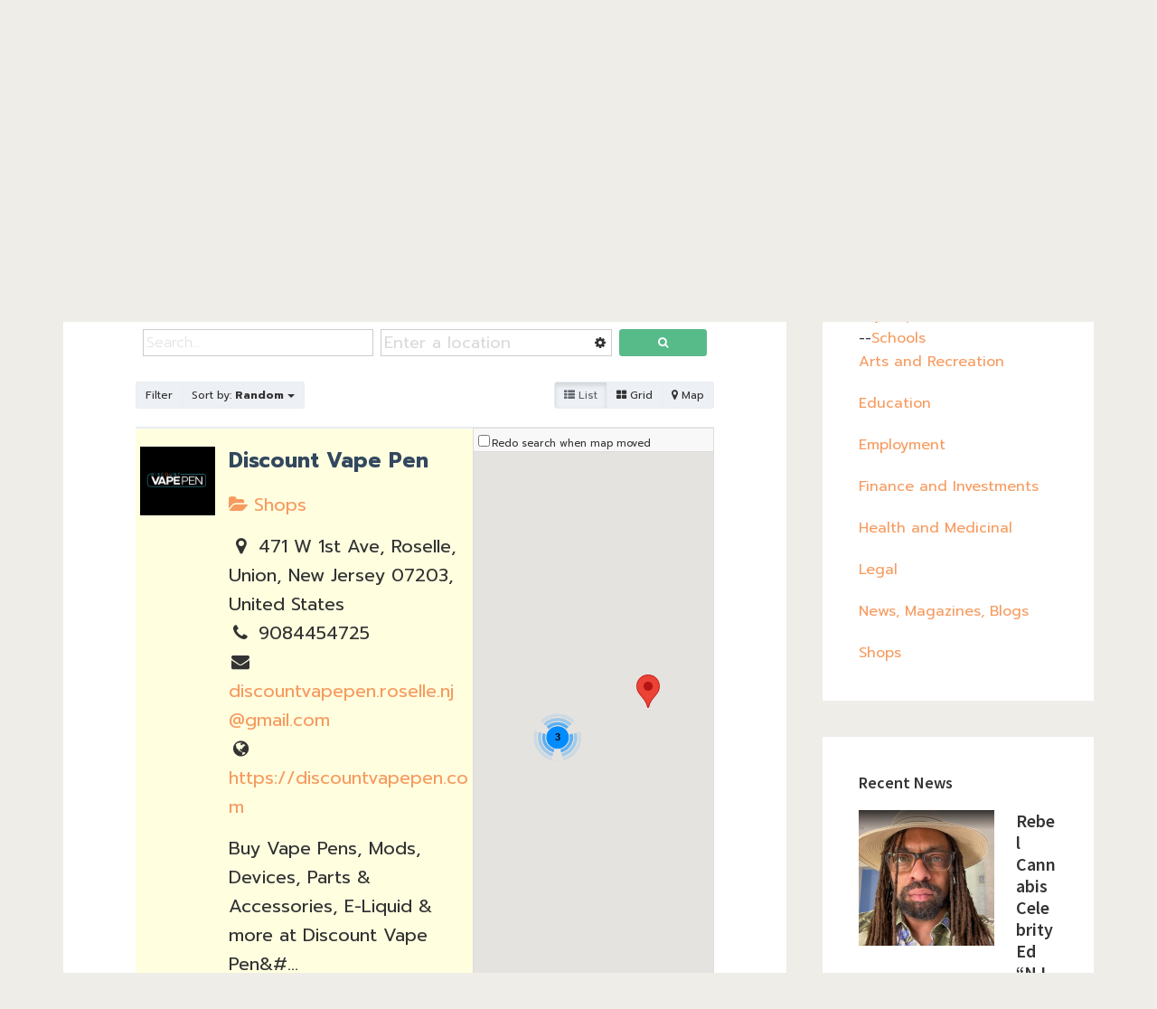

--- FILE ---
content_type: text/html; charset=UTF-8
request_url: https://420department.com/directory/categories/shop?tab=listings&sort=random&category=2&zoom=15&is_mile=1&directory_radius=0&view=list
body_size: 12564
content:
<!DOCTYPE html>
<html lang="en-US">
<head >
<meta charset="UTF-8" />
		<meta name="robots" content="noodp,noydir" />
		<meta name="viewport" content="width=device-width, initial-scale=1" />
<title>Shops</title>
<link rel='dns-prefetch' href='//maps.googleapis.com' />
<link rel='dns-prefetch' href='//fonts.googleapis.com' />
<link rel='dns-prefetch' href='//ajax.googleapis.com' />
<link rel='dns-prefetch' href='//s.w.org' />
<link rel="alternate" type="application/rss+xml" title="420 Department &raquo; Feed" href="https://420department.com/feed/" />
<link rel="alternate" type="application/rss+xml" title="420 Department &raquo; Comments Feed" href="https://420department.com/comments/feed/" />
<link rel="canonical" href="https://420department.com/directory/" />
		<script type="text/javascript">
			window._wpemojiSettings = {"baseUrl":"https:\/\/s.w.org\/images\/core\/emoji\/11.2.0\/72x72\/","ext":".png","svgUrl":"https:\/\/s.w.org\/images\/core\/emoji\/11.2.0\/svg\/","svgExt":".svg","source":{"concatemoji":"https:\/\/420department.com\/wp-includes\/js\/wp-emoji-release.min.js?ver=5.1.19"}};
			!function(e,a,t){var n,r,o,i=a.createElement("canvas"),p=i.getContext&&i.getContext("2d");function s(e,t){var a=String.fromCharCode;p.clearRect(0,0,i.width,i.height),p.fillText(a.apply(this,e),0,0);e=i.toDataURL();return p.clearRect(0,0,i.width,i.height),p.fillText(a.apply(this,t),0,0),e===i.toDataURL()}function c(e){var t=a.createElement("script");t.src=e,t.defer=t.type="text/javascript",a.getElementsByTagName("head")[0].appendChild(t)}for(o=Array("flag","emoji"),t.supports={everything:!0,everythingExceptFlag:!0},r=0;r<o.length;r++)t.supports[o[r]]=function(e){if(!p||!p.fillText)return!1;switch(p.textBaseline="top",p.font="600 32px Arial",e){case"flag":return s([55356,56826,55356,56819],[55356,56826,8203,55356,56819])?!1:!s([55356,57332,56128,56423,56128,56418,56128,56421,56128,56430,56128,56423,56128,56447],[55356,57332,8203,56128,56423,8203,56128,56418,8203,56128,56421,8203,56128,56430,8203,56128,56423,8203,56128,56447]);case"emoji":return!s([55358,56760,9792,65039],[55358,56760,8203,9792,65039])}return!1}(o[r]),t.supports.everything=t.supports.everything&&t.supports[o[r]],"flag"!==o[r]&&(t.supports.everythingExceptFlag=t.supports.everythingExceptFlag&&t.supports[o[r]]);t.supports.everythingExceptFlag=t.supports.everythingExceptFlag&&!t.supports.flag,t.DOMReady=!1,t.readyCallback=function(){t.DOMReady=!0},t.supports.everything||(n=function(){t.readyCallback()},a.addEventListener?(a.addEventListener("DOMContentLoaded",n,!1),e.addEventListener("load",n,!1)):(e.attachEvent("onload",n),a.attachEvent("onreadystatechange",function(){"complete"===a.readyState&&t.readyCallback()})),(n=t.source||{}).concatemoji?c(n.concatemoji):n.wpemoji&&n.twemoji&&(c(n.twemoji),c(n.wpemoji)))}(window,document,window._wpemojiSettings);
		</script>
		<style type="text/css">
img.wp-smiley,
img.emoji {
	display: inline !important;
	border: none !important;
	box-shadow: none !important;
	height: 1em !important;
	width: 1em !important;
	margin: 0 .07em !important;
	vertical-align: -0.1em !important;
	background: none !important;
	padding: 0 !important;
}
</style>
	<link rel='stylesheet' id='genesis-sample-fonts-css'  href='//fonts.googleapis.com/css?family=Source+Sans+Pro%3A400%2C600%2C700%7CLato%3A300%2C400%2C700%7COxygen%3A300%2C400%2C700%7CPrompt%3A100%2C200%2C300%2C400%2C500%2C600%2C700%2C800%2C900&#038;ver=CHILD_THEME_VERSION' type='text/css' media='all' />
<link rel='stylesheet' id='sabai-css'  href='https://420department.com/wp-content/plugins/sabai/assets/css/main.min.css?ver=5.1.19' type='text/css' media='screen' />
<link rel='stylesheet' id='sabai-directory-css'  href='https://420department.com/wp-content/plugins/sabai-directory/assets/css/main.min.css?ver=5.1.19' type='text/css' media='screen' />
<link rel='stylesheet' id='sabai-googlemaps-css'  href='https://420department.com/wp-content/plugins/sabai-googlemaps/assets/css/main.min.css?ver=5.1.19' type='text/css' media='screen' />
<link rel='stylesheet' id='sabai-paidlistings-css'  href='https://420department.com/wp-content/plugins/sabai-paidlistings/assets/css/main.min.css?ver=5.1.19' type='text/css' media='screen' />
<link rel='stylesheet' id='jquery-ui-css'  href='//ajax.googleapis.com/ajax/libs/jqueryui/1.11.4/themes/ui-lightness/jquery-ui.min.css?ver=5.1.19' type='text/css' media='all' />
<link rel='stylesheet' id='jquery-bxslider-css'  href='https://420department.com/wp-content/plugins/sabai/assets/css/jquery.bxslider.min.css?ver=5.1.19' type='text/css' media='screen' />
<link rel='stylesheet' id='sabai-font-awesome-css'  href='https://420department.com/wp-content/plugins/sabai/assets/css/font-awesome.min.css?ver=5.1.19' type='text/css' media='screen' />
<link rel='stylesheet' id='sabai-custom-css'  href='https://420department.com/wp-content/sabai/assets/style.css?ver=5.1.19' type='text/css' media='screen' />
<link rel='stylesheet' id='genesis-sample-css'  href='https://420department.com/wp-content/themes/genesis-sample/style.css?ver=2.3.0' type='text/css' media='all' />
<style id='genesis-sample-inline-css' type='text/css'>


		a,
		.entry-title a:focus,
		.entry-title a:hover,
		.genesis-nav-menu a:focus,
		.genesis-nav-menu a:hover,
		.genesis-nav-menu .current-menu-item > a,
		.genesis-nav-menu .sub-menu .current-menu-item > a:focus,
		.genesis-nav-menu .sub-menu .current-menu-item > a:hover,
		.menu-toggle:focus,
		.menu-toggle:hover,
		.sub-menu-toggle:focus,
		.sub-menu-toggle:hover {
			color: #000000;
		}

		

		button:focus,
		button:hover,
		input[type="button"]:focus,
		input[type="button"]:hover,
		input[type="reset"]:focus,
		input[type="reset"]:hover,
		input[type="submit"]:focus,
		input[type="submit"]:hover,
		input[type="reset"]:focus,
		input[type="reset"]:hover,
		input[type="submit"]:focus,
		input[type="submit"]:hover,
		.archive-pagination li a:focus,
		.archive-pagination li a:hover,
		.archive-pagination .active a,
		.button:focus,
		.button:hover,
		.sidebar .enews-widget input[type="submit"] {
			background-color: #000000;
			color: #ffffff;
		}
		
</style>
<link rel='stylesheet' id='wp-block-library-css'  href='https://420department.com/wp-includes/css/dist/block-library/style.min.css?ver=5.1.19' type='text/css' media='all' />
<link rel='stylesheet' id='dashicons-css'  href='https://420department.com/wp-includes/css/dashicons.min.css?ver=5.1.19' type='text/css' media='all' />
<!--[if lt IE 8]>
<script type='text/javascript' src='https://420department.com/wp-includes/js/json2.min.js?ver=2015-05-03'></script>
<![endif]-->
<script type='text/javascript' src='https://420department.com/wp-includes/js/jquery/jquery.js?ver=1.12.4'></script>
<script type='text/javascript' src='https://420department.com/wp-includes/js/jquery/jquery-migrate.min.js?ver=1.4.1'></script>
<script type='text/javascript' src='https://420department.com/wp-content/plugins/sabai/assets/js/bootstrap.min.js'></script>
<script type='text/javascript' src='https://420department.com/wp-content/plugins/sabai/assets/js/bootstrap-growl.min.js'></script>
<script type='text/javascript' src='https://420department.com/wp-content/plugins/sabai/assets/js/jquery.scrollTo.min.js'></script>
<script type='text/javascript' src='https://420department.com/wp-content/plugins/sabai/assets/js/jquery-ajaxreadystate.min.js'></script>
<script type='text/javascript' src='https://420department.com/wp-content/plugins/sabai/assets/js/sabai.min.js'></script>
<script type='text/javascript' src='https://420department.com/wp-content/plugins/sabai/assets/js/jquery.autosize.min.js'></script>
<script type='text/javascript' src='https://420department.com/wp-content/plugins/sabai/assets/js/jquery.coo_kie.min.js'></script>
<script type='text/javascript' src='//maps.googleapis.com/maps/api/js?key=AIzaSyA0le5M8NoRz3wItvK7rTVw-QoUIEu_TDE&#038;libraries=places&#038;language=en'></script>
<script type='text/javascript' src='https://420department.com/wp-content/plugins/sabai-googlemaps/assets/js/infobox.min.js'></script>
<script type='text/javascript' src='https://420department.com/wp-content/plugins/sabai-googlemaps/assets/js/sabai-googlemaps-map.min.js'></script>
<script type='text/javascript' src='https://420department.com/wp-content/plugins/sabai-googlemaps/assets/js/sabai-googlemaps-map-style-greyscale.min.js'></script>
<script type='text/javascript' src='https://420department.com/wp-content/plugins/sabai-googlemaps/assets/js/sabai-googlemaps-autocomplete.min.js'></script>
<script type='text/javascript' src='https://420department.com/wp-content/plugins/sabai-googlemaps/assets/js/markerclusterer.min.js'></script>
<script type='text/javascript' src='https://420department.com/wp-content/plugins/sabai-directory/assets/js/jquery.sticky.min.js'></script>
<script type='text/javascript' src='https://420department.com/wp-content/plugins/sabai/assets/js/typeahead.bundle.min.js'></script>
<script type='text/javascript' src='https://420department.com/wp-includes/js/imagesloaded.min.js?ver=5.1.19'></script>
<!--[if lt IE 9]>
<script type='text/javascript' src='https://420department.com/wp-content/themes/genesis/lib/js/html5shiv.min.js?ver=3.7.3'></script>
<![endif]-->
<link rel='https://api.w.org/' href='https://420department.com/wp-json/' />
<link rel="EditURI" type="application/rsd+xml" title="RSD" href="https://420department.com/xmlrpc.php?rsd" />
<link rel="alternate" type="application/json+oembed" href="https://420department.com/wp-json/oembed/1.0/embed?url=https%3A%2F%2F420department.com%2Fdirectory%2F" />
<link rel="alternate" type="text/xml+oembed" href="https://420department.com/wp-json/oembed/1.0/embed?url=https%3A%2F%2F420department.com%2Fdirectory%2F&#038;format=xml" />
<meta http-equiv="Content-type" content="text/html; charset=utf-8" /><link rel="icon" href="https://420department.com/wp-content/themes/genesis-sample/images/favicon.ico" />
<meta name="google-site-verification" content="uayfHV-DM2wlfvgBPhzXjLi4ZGvM8s0oLu4YAK94QNE" /><style type="text/css">.site-title a { background: url(https://420department.com/wp-content/uploads/2017/06/420-logo-4.png) no-repeat !important; }</style>
<style type="text/css" id="custom-background-css">
body.custom-background { background-color: #efede7; }
</style>
	<script type="text/javascript">var SABAI = SABAI || {}; SABAI.isRTL =  false; SABAI.domain = ""; SABAI.path = "/";</script><link rel="canonical" href="https://420department.com/directory/categories/shop" /><meta property="og:url" content="https://420department.com/directory/categories/shop" /><style id='genesis-custom-css' class='siteorigin-custom-css' type='text/css'>
.genesis-nav-menu .current-menu-item > a {
  color: #cdeadb;
  text-decoration: none;
}

.site-footer {
  background-color: #444b5d;
  border-top: none;
  padding: 40px 0;
}

.site-footer p {
  color: #cdeadb;
}

.site-footer a {
  color: #cdeadb;
}
.site-footer a:hover {
  color: #cdeadb;
}

a {
  color: #f79b60;
  text-decoration: none;
}

.site-header {
  background-color: #4c5365;
  height: 100px;
}

.title-area {
  float: left;
  padding: 10px 0;
  width: 400px;
}

.header-image .title-area {
  margin: 0px;
  max-width: 400px;
  margin-top: -5px;
}

input[type="search"] {
  height: 40px;
  padding-top: 10px;
  padding-bottom: 10px;
}

.header-image .site-title > a {
  min-height: 65px;
}

.site-header .search-form {
  margin-top: 10px;
}

.nav-primary {
  border-top: none;
}

body {
  font-family: 'Prompt', sans-serif;
}

.genesis-nav-menu {
  font-size: 1.8rem;
}

.genesis-nav-menu a {
  padding: 20px 20px;
}

.site-container {
  background-color: #efede7;
}

.genesis-nav-menu a {
  padding: 12px 20px;
  color: #cdeadb;
}
.genesis-nav-menu a:hover {
  color: #fff;
}

.genesis-nav-menu a:hover {
  text-decoration: none;
}

/*Add featured image to blog post*/

.singular-featured-image img {
  vertical-align: top;
}

@media only screen and (max-width: 800px) {
  .singular-featured-image {
    margin-bottom: 40px;
  }
}
</style>
		<style type="text/css" id="wp-custom-css">
			#respond.comment-respond {
	display: none;
}
span.entry-comments-link a {
	display: none;
}		</style>
		</head>
<body class="page-template-default page page-id-13 custom-background gfpc-genesis-sample custom-header header-image content-sidebar sabai-entity-id-2 sabai-entity-bundle-name-directory_listing_category sabai-entity-bundle-type-directory_category" itemscope itemtype="https://schema.org/WebPage"><div class="site-container"><ul class="genesis-skip-link"><li><a href="#genesis-content" class="screen-reader-shortcut"> Skip to content</a></li><li><a href="#genesis-sidebar-primary" class="screen-reader-shortcut"> Skip to primary sidebar</a></li></ul><header class="site-header" itemscope itemtype="https://schema.org/WPHeader"><div class="wrap"><div class="title-area"><p class="site-title" itemprop="headline"><a href="https://420department.com/">420 Department</a></p><p class="site-description" itemprop="description">Over four hundred and twenty things</p></div><div class="widget-area header-widget-area"><section id="nav_menu-2" class="widget widget_nav_menu"><div class="widget-wrap"><nav class="nav-header" itemscope itemtype="https://schema.org/SiteNavigationElement"><ul id="menu-main" class="menu genesis-nav-menu js-superfish"><li id="menu-item-8" class="menu-item menu-item-type-custom menu-item-object-custom menu-item-home menu-item-8"><a href="http://420department.com/" itemprop="url"><span itemprop="name">Home</span></a></li>
<li id="menu-item-161" class="menu-item menu-item-type-post_type menu-item-object-page menu-item-161"><a href="https://420department.com/add-directory-listing/" itemprop="url"><span itemprop="name">Add Listing</span></a></li>
<li id="menu-item-166" class="menu-item menu-item-type-post_type menu-item-object-page menu-item-166"><a href="https://420department.com/contact/" itemprop="url"><span itemprop="name">Contact</span></a></li>
</ul></nav></div></section>
</div></div></header><div class="site-inner"><div class="content-sidebar-wrap"><main class="content" id="genesis-content"><article class="post-13 page type-page status-publish entry gs-1 gs-odd gs-even gs-featured-content-entry" itemscope itemtype="https://schema.org/CreativeWork"><header class="entry-header"><h1 class="entry-title" itemprop="headline">Shops</h1>
</header><div class="entry-content" itemprop="text"><div id="sabai-content" class="sabai sabai-main">
<div id="sabai-body">
<div id="sabai-entity-taxonomy-2" class="sabai-entity sabai-entity-type-taxonomy sabai-entity-bundle-name-directory-listing-category sabai-entity-bundle-type-directory-category sabai-entity-mode-full sabai-clearfix">
    <div class="sabai-directory-custom-fields">
            </div>
</div>
</div>
<div id="sabai-inline">
  <div id="sabai-inline-nav">
    <ul class="sabai-nav sabai-nav-tabs">
      <li class=" sabai-active">
        <a href="#" id="sabai-inline-content-listings-trigger" data-toggle="tab" data-target="#sabai-inline-content-listings" class="">Listings</a>
      </li>
    </ul>
  </div>
  <div class="sabai-tab-content" id="sabai-inline-content">
    <div class="sabai-tab-pane sabai-fade sabai-in  sabai-active" id="sabai-inline-content-listings">
      <div class="sabai-directory-search sabai-clearfix">
    <form method="get" action="https://420department.com/directory/categories/shop/listings?zoom=15&amp;is_mile=1&amp;directory_radius=0&amp;sort=random" class="sabai-search">
        <div class="sabai-row">
            <div class="sabai-col-sm-5 sabai-directory-search-keyword">
                <input name="keywords" type="text" value="" placeholder="Search..." />
            </div>
            <div class="sabai-col-sm-5 sabai-directory-search-location">
                <input name="address" type="text" value="" placeholder="Enter a location" style="padding-right:20px;" />
                <span class="sabai-directory-search-radius-trigger"><i class="fa fa-gear"></i></span>
                <input type="hidden" name="directory_radius" value="0" />
                <input type="hidden" name="center" />
                <input type="hidden" name="address_type" value="" />
            </div>
            <div class="sabai-col-sm-2 sabai-directory-search-submit">
                <button type="submit" class="sabai-btn sabai-btn-sm sabai-directory-btn-search sabai-btn-block sabai-btn-primary">
                    <i class="fa fa-search"></i>
                </button>
            </div>
        </div>
    </form>
</div>
<script type="text/javascript">
jQuery(document).ready(function($) {    
    $('#sabai-inline-content-listings .sabai-directory-search input').keydown(function(e){
        if (e.keyCode == 13) { 
             $("#sabai-inline-content-listings .sabai-directory-search-submit .sabai-btn").click();
        }
    });
    var listing_templates = {}, listings = new Bloodhound({
        datumTokenizer: Bloodhound.tokenizers.obj.whitespace('title'),
        queryTokenizer: Bloodhound.tokenizers.whitespace,
        remote: {
            wildcard: 'QUERY',
            url: 'https://420department.com/sabai/directory/listinglist?query=QUERY&__type=json&bundle=directory_listing&category=2&num=5'
        },
        limit: 5    });
    listings.initialize();
    $('#sabai-inline-content-listings .sabai-directory-search-keyword input').typeahead(
        {highlight: true, minLength: 1}
        , {name: 'listings', displayKey: 'title', source: listings.ttAdapter(), templates: listing_templates}
    ).bind('typeahead:selected', function(obj, datum, name) {
        if (name === 'listings') window.location.href = datum.url;
        if (name === 'categories') {
            window.location.href = datum.url + '?address=' + encodeURIComponent($('#sabai-inline-content-listings .sabai-directory-search-location input[name="address"]').val());
        }
    });
    var geocoder, location = $('#sabai-inline-content-listings .sabai-directory-search-location input[type=text]');
    $('#sabai-inline-content-listings .sabai-directory-search-radius-trigger').click(function(e){
        var $this = $(this), container = $this.parent(), radius = container.find('input[name="directory_radius"]'), slid;
        SABAI.popover(
            $this,
            {
                html: true,
                container: container,
                placement: function (pop, ele) { return window.innerWidth - $(ele).offset().left > 300 ? 'bottom' : (SABAI.isRTL ? 'right' : 'left');},
                title: 'Location Options',
                content: '<div class="sabai-directory-search-radius">'
                    + '<div class="sabai-directory-search-radius-label">Search Radius: <strong></strong> mi</div>'
                    + '<div class="sabai-directory-search-radius-slider" style="margin-top:5px;"></div>'
                    + '</div>'
                    + '<button style="display:none; margin-top:20px !important; width:auto;" class="sabai-btn sabai-btn-xs sabai-btn-default sabai-directory-search-geolocate"><i class="fa fa-map-marker"></i> Get My Location</button>'
            }
        );
        container.on('shown.bs.sabaipopover', function(){
            if (slid) return;
            var label = container.find('.sabai-directory-search-radius-label strong').text(radius.val());
            container.find('.sabai-directory-search-radius-slider').slider({animate: true, min: 0, max: 100, value: radius.val(), step: 1, slide: function(e, ui){
                radius.val(ui.value);
                label.text(ui.value);
            }});
            if (navigator.geolocation
                && (document.location.protocol === 'https:' || document.location.hostname === 'localhost')
            ) {
                var geocode = function (trigger) {
                    if (trigger) SABAI.ajaxLoader(trigger);
                    if (!geocoder) geocoder = new google.maps.Geocoder();
                    navigator.geolocation.getCurrentPosition(
                        function (pos) {
                            geocoder.geocode({'latLng': new google.maps.LatLng(pos.coords.latitude,pos.coords.longitude)}, function(results, status) {
                                if (trigger) SABAI.ajaxLoader(trigger, true);
                                if (status == google.maps.GeocoderStatus.OK) {
                                    location.val(results[0].formatted_address).typeahead('val', results[0].formatted_address).effect('highlight', {}, 2000);
                                    $('#sabai-inline-content-listings .sabai-directory-search-location')
                                        .find('input[name="center"]').val(results[0].geometry.location.lat() + ',' + results[0].geometry.location.lng()).end()
                                        .find('input[name="address_type"]').val('');
                                }
                            });
                        },
                        function (error) {
                            if (trigger) {
                                SABAI.ajaxLoader(trigger, true);
                            }
                            SABAI.flash(error.message, 'danger');
                            SABAI.console.log(error.message + ' (' + error.code + ')');
                        },
                        {enableHighAccuracy:true, timeout:5000}
                    );
                };
                container.find('.sabai-directory-search-geolocate').show().click(function(e){
                    e.preventDefault();
                    geocode($(this));
                });
            }
            slid = true;
        });
    });
    $('#sabai-inline-content-listings .sabai-directory-search-submit .sabai-btn').click(function(e){
        var $this = $(this),
            form = $this.closest('form');
        e.preventDefault();
        form.find('[placeholder]').each(function() {
            var input = $(this);
            if (input.val() == input.attr('placeholder')) {
                input.val('');
            }
        });
        var submit = function(){
            SABAI.ajax({
                type: 'get',
                container: '#sabai-inline-content-listings', 
                target: '.sabai-directory-listings-container',
                url: form.attr('action') + '&' + form.serialize(),
                pushState: true
            });
        };
        var center = $('#sabai-inline-content-listings .sabai-directory-search-location input[name="center"]');
        if (location.val()
            && $('#sabai-inline-content-listings .sabai-directory-search-location input[name="address_type"]').val() === ''
        ) {
            if (!geocoder) geocoder = new google.maps.Geocoder();
            geocoder.geocode({address: location.val()}, function(results, status) {
                switch (status) {
                    case google.maps.GeocoderStatus.OK:
                        center.val(results[0].geometry.location.lat() + ',' + results[0].geometry.location.lng());
                        submit();
                        break;
                    case google.maps.GeocoderStatus.ZERO_RESULTS:
                        alert('Invalid location');
                        break;
                    default:
                        alert(status);
                }
            });
        } else {
            center.val('');
            submit();
        }
    }); 
});
</script>
<script type="text/javascript">
jQuery(document).ready(function($) {
    $(SABAI).bind('sabaipopstate', function (e, state) {
        if (state.container !== '#sabai-inline-content-listings' || state.target !== '.sabai-directory-listings-container') return;

        var url = SABAI.parseUrl(state.url);
        $('#sabai-inline-content-listings .sabai-directory-search')
            .find('input[name="keywords"]').val(url.query.keywords || '').end()
            .find('input[name="address"]').val(url.query.address || '').end()
            .find('select[name="category"]').val(url.query.category || 0);
    });
    $(SABAI).bind('toggle.sabai', function (e, data) {
        if (data.target.hasClass('sabai-directory-filters')) {
            data.target.parent().find('.sabai-directory-listings').removeClass('sabai-col-md-12').addClass('sabai-col-md-8');
        }
    });
    
    $(SABAI).bind('entity_filter_form_toggled.sabai.#sabai-inline-content-listings', function (e, data) {
        if (data.container === '#sabai-inline-content-listings' && !data.target.is(':visible')) {
            data.target.parent().find('.sabai-directory-listings').removeClass('sabai-col-md-8').addClass('sabai-col-md-12');
        }
    });
});
</script>
<div class="sabai-directory-listings-container">
  
<div class="sabai-navigation sabai-clearfix">
    <div class="sabai-pull-left sabai-btn-group">
        <a href="#" data-toggle-target="#sabai-inline-content-listings .sabai-directory-filters" data-toggle-cookie="sabai_entity_filter" class="sabai-btn sabai-btn-default sabai-btn-sm sabai-toggle sabai-entity-btn-filter">Filter</a>        <div class="sabai-btn-group"><a href="https://420department.com/directory/categories/shop/listings?sort=random&amp;category=2&amp;zoom=15&amp;is_mile=1&amp;directory_radius=0&amp;view=list" data-container=".sabai-directory-listings-container" onclick="" data-sabai-remote-url="https://420department.com/directory/categories/shop/listings?sort=random&amp;category=2&amp;zoom=15&amp;is_mile=1&amp;directory_radius=0&amp;view=list" title="" class="sabai-btn sabai-btn-default sabai-dropdown-toggle sabai-btn-sm" data-toggle="dropdown">Sort by: <strong>Random</strong> <span class="sabai-caret"></span></a><ul class="sabai-dropdown-menu"><li><a href="https://420department.com/directory/categories/shop/listings?sort=newest&amp;category=2&amp;zoom=15&amp;is_mile=1&amp;directory_radius=0&amp;view=list" data-container=".sabai-directory-listings-container" onclick="SABAI.ajax({target:'.sabai-directory-listings-container',pushState:true,trigger:jQuery(this), container:'#sabai-inline-content-listings'}); event.stopImmediatePropagation(); return false;" data-sabai-remote-url="https://420department.com/directory/categories/shop/listings?sort=newest&amp;category=2&amp;zoom=15&amp;is_mile=1&amp;directory_radius=0&amp;view=list" title="" class="sabai-dropdown-link">Newest First</a></li><li><a href="https://420department.com/directory/categories/shop/listings?sort=oldest&amp;category=2&amp;zoom=15&amp;is_mile=1&amp;directory_radius=0&amp;view=list" data-container=".sabai-directory-listings-container" onclick="SABAI.ajax({target:'.sabai-directory-listings-container',pushState:true,trigger:jQuery(this), container:'#sabai-inline-content-listings'}); event.stopImmediatePropagation(); return false;" data-sabai-remote-url="https://420department.com/directory/categories/shop/listings?sort=oldest&amp;category=2&amp;zoom=15&amp;is_mile=1&amp;directory_radius=0&amp;view=list" title="" class="sabai-dropdown-link">Oldest First</a></li><li><a href="https://420department.com/directory/categories/shop/listings?sort=title&amp;category=2&amp;zoom=15&amp;is_mile=1&amp;directory_radius=0&amp;view=list" data-container=".sabai-directory-listings-container" onclick="SABAI.ajax({target:'.sabai-directory-listings-container',pushState:true,trigger:jQuery(this), container:'#sabai-inline-content-listings'}); event.stopImmediatePropagation(); return false;" data-sabai-remote-url="https://420department.com/directory/categories/shop/listings?sort=title&amp;category=2&amp;zoom=15&amp;is_mile=1&amp;directory_radius=0&amp;view=list" title="" class="sabai-dropdown-link">Title</a></li><li><a href="https://420department.com/directory/categories/shop/listings?sort=reviews&amp;category=2&amp;zoom=15&amp;is_mile=1&amp;directory_radius=0&amp;view=list" data-container=".sabai-directory-listings-container" onclick="SABAI.ajax({target:'.sabai-directory-listings-container',pushState:true,trigger:jQuery(this), container:'#sabai-inline-content-listings'}); event.stopImmediatePropagation(); return false;" data-sabai-remote-url="https://420department.com/directory/categories/shop/listings?sort=reviews&amp;category=2&amp;zoom=15&amp;is_mile=1&amp;directory_radius=0&amp;view=list" title="" class="sabai-dropdown-link">Most Reviews</a></li><li><a href="https://420department.com/directory/categories/shop/listings?sort=rating&amp;category=2&amp;zoom=15&amp;is_mile=1&amp;directory_radius=0&amp;view=list" data-container=".sabai-directory-listings-container" onclick="SABAI.ajax({target:'.sabai-directory-listings-container',pushState:true,trigger:jQuery(this), container:'#sabai-inline-content-listings'}); event.stopImmediatePropagation(); return false;" data-sabai-remote-url="https://420department.com/directory/categories/shop/listings?sort=rating&amp;category=2&amp;zoom=15&amp;is_mile=1&amp;directory_radius=0&amp;view=list" title="" class="sabai-dropdown-link">Highest Rated</a></li><li><a href="https://420department.com/directory/categories/shop/listings?sort=claimed&amp;category=2&amp;zoom=15&amp;is_mile=1&amp;directory_radius=0&amp;view=list" data-container=".sabai-directory-listings-container" onclick="SABAI.ajax({target:'.sabai-directory-listings-container',pushState:true,trigger:jQuery(this), container:'#sabai-inline-content-listings'}); event.stopImmediatePropagation(); return false;" data-sabai-remote-url="https://420department.com/directory/categories/shop/listings?sort=claimed&amp;category=2&amp;zoom=15&amp;is_mile=1&amp;directory_radius=0&amp;view=list" title="" class="sabai-dropdown-link">Claimed</a></li><li><a href="https://420department.com/directory/categories/shop/listings?sort=unclaimed&amp;category=2&amp;zoom=15&amp;is_mile=1&amp;directory_radius=0&amp;view=list" data-container=".sabai-directory-listings-container" onclick="SABAI.ajax({target:'.sabai-directory-listings-container',pushState:true,trigger:jQuery(this), container:'#sabai-inline-content-listings'}); event.stopImmediatePropagation(); return false;" data-sabai-remote-url="https://420department.com/directory/categories/shop/listings?sort=unclaimed&amp;category=2&amp;zoom=15&amp;is_mile=1&amp;directory_radius=0&amp;view=list" title="" class="sabai-dropdown-link">Unclaimed</a></li></ul></div>    </div>
    <div class="sabai-pull-right">
    </div>
    <div class="sabai-pull-right">
        <div class="sabai-btn-group"><a href="https://420department.com/directory/categories/shop/listings?view=list&amp;category=2&amp;zoom=15&amp;is_mile=1&amp;directory_radius=0&amp;sort=random&amp;p=1" class="sabai-btn sabai-btn-default sabai-btn-sm sabai-directory-view sabai-active" title="Switch to list view" data-container=".sabai-directory-listings-container" data-cookie-name="sabai_directory_view" data-cookie-value="list" onclick="SABAI.ajax({target:'.sabai-directory-listings-container',cache:true,trigger:jQuery(this), container:'#sabai-inline-content-listings'}); event.stopImmediatePropagation(); return false;" data-sabai-remote-url="https://420department.com/directory/categories/shop/listings?view=list&amp;category=2&amp;zoom=15&amp;is_mile=1&amp;directory_radius=0&amp;sort=random&amp;p=1"><i class="fa fa-th-list"></i> List</a>
<a href="https://420department.com/directory/categories/shop/listings?view=grid&amp;category=2&amp;zoom=15&amp;is_mile=1&amp;directory_radius=0&amp;sort=random&amp;p=1" class="sabai-btn sabai-btn-default sabai-btn-sm sabai-directory-view" title="Switch to grid view" data-container=".sabai-directory-listings-container" data-cookie-name="sabai_directory_view" data-cookie-value="grid" onclick="SABAI.ajax({target:'.sabai-directory-listings-container',cache:true,trigger:jQuery(this), container:'#sabai-inline-content-listings'}); event.stopImmediatePropagation(); return false;" data-sabai-remote-url="https://420department.com/directory/categories/shop/listings?view=grid&amp;category=2&amp;zoom=15&amp;is_mile=1&amp;directory_radius=0&amp;sort=random&amp;p=1"><i class="fa fa-th-large"></i> Grid</a>
<a href="https://420department.com/directory/categories/shop/listings?view=map&amp;category=2&amp;zoom=15&amp;is_mile=1&amp;directory_radius=0&amp;sort=random&amp;p=1" class="sabai-btn sabai-btn-default sabai-btn-sm sabai-directory-view" title="Switch to map view" data-container=".sabai-directory-listings-container" data-cookie-name="sabai_directory_view" data-cookie-value="map" onclick="SABAI.ajax({target:'.sabai-directory-listings-container',cache:true,trigger:jQuery(this), container:'#sabai-inline-content-listings'}); event.stopImmediatePropagation(); return false;" data-sabai-remote-url="https://420department.com/directory/categories/shop/listings?view=map&amp;category=2&amp;zoom=15&amp;is_mile=1&amp;directory_radius=0&amp;sort=random&amp;p=1"><i class="fa fa-map-marker"></i> Map</a></div>    </div>
</div>
<div class="sabai-row">
    <div class="sabai-directory-filters sabai-col-md-4" style="overflow-y:auto; overflow-x:hidden; height:625px; display:none;">
        

<form novalidate class="sabai-form sabai-entity-filter-form" action="#" method="post" id="sabai-form-cd0f87f487c68ec0ea8f26e78f78d7c9">
  <div class="sabai-form-fields"><div class="sabai-row">

<fieldset class="sabai-form-field sabai-form-nolabel sabai-form-type-fieldset"><div class="sabai-form-fields">
    <div class="sabai-col-md-12  sabai-col-sm-6">

<fieldset class="sabai-form-field sabai-form-nolabel sabai-form-type-fieldset"><div class="sabai-form-fields">
    

<fieldset class="sabai-form-field sabai-form-type-radios">
  <legend><span>Rating</span></legend><div class="sabai-form-fields">
    
<div class="sabai-form-field">
  
<input name="voting_rating" value="5" type="radio" id="qf_b6490c" /><label for="qf_b6490c"><span class="sabai-rating sabai-rating-50"></span></label></div>


<div class="sabai-form-field">
  
<input name="voting_rating" value="4" type="radio" id="qf_a73702" /><label for="qf_a73702"><span class="sabai-rating sabai-rating-40"></span> & Up</label></div>


<div class="sabai-form-field">
  
<input name="voting_rating" value="3" type="radio" id="qf_9d98f5" /><label for="qf_9d98f5"><span class="sabai-rating sabai-rating-30"></span> & Up</label></div>


<div class="sabai-form-field">
  
<input name="voting_rating" value="2" type="radio" id="qf_ca8d9e" /><label for="qf_ca8d9e"><span class="sabai-rating sabai-rating-20"></span> & Up</label></div>


<div class="sabai-form-field">
  
<input name="voting_rating" value="1" type="radio" id="qf_ee9a49" /><label for="qf_ee9a49"><span class="sabai-rating sabai-rating-10"></span> & Up</label></div>


<div class="sabai-form-field">
  
<input name="voting_rating" value="0" type="radio" id="qf_32ff96" checked="checked" /><label for="qf_32ff96">Any</label></div>

  </div></fieldset>

  </div></fieldset>
</div>
<div class="sabai-col-md-12  sabai-col-sm-6">

<fieldset class="sabai-form-field sabai-form-nolabel sabai-form-type-fieldset"><div class="sabai-form-fields">
    

<div class="sabai-form-field sabai-form-type-checkbox">
  <div class="sabai-form-field-label"><span>Featured/Unfeatured</span></div>
  
<input name="content_featured[]" type="checkbox" value="1" id="qf_bfdeef" /><label for="qf_bfdeef">Show featured only</label></div>




<div class="sabai-form-field sabai-form-type-checkbox">
  <div class="sabai-form-field-label"><span>Claimed/Unclaimed</span></div>
  
<input name="directory_claim[]" type="checkbox" value="1" id="qf_db261f" /><label for="qf_db261f">Show claimed only</label></div>


  </div></fieldset>
</div>
  </div></fieldset>
</div>
</div>
</form>
<script type="text/javascript">
jQuery(document).ready(function($) {
    if (!$("#sabai-inline-content-listings").length) return;
    
    $("#sabai-inline-content-listings").find(".sabai-entity-filter-form").submit(function (e) {        
        SABAI.ajax({
            type: "post",
            container: "#sabai-inline-content-listings",
            target: ".sabai-directory-listings-container",
            url: "https://420department.com/directory/categories/shop/listings?category=2&zoom=15&is_mile=1&directory_radius=0&view=list&sort=random&filter=1&" + $(this).serialize(),
            pushState: true
        });
        e.preventDefault();
    }).change(function(e){if ($(e.target).parents(".sabai-field-filter-ignore").length > 0) return; $(this).submit();});
    $(SABAI).bind("toggled.sabai", function (e, data) {
        if (data.trigger.hasClass("sabai-entity-btn-filter")
            && data.target.parents("#sabai-inline-content-listings").length
        ) {
            data.container = "#sabai-inline-content-listings";
            $(SABAI).trigger("entity_filter_form_toggled.sabai", data);
        }
    });
});

</script>    </div><div class="sabai-directory-listings sabai-directory-listings-list sabai-col-md-12">
    <script type="text/javascript">
jQuery(document).ready(function($) {
    var googlemaps = function () {
        SABAI.GoogleMaps.map(
            '#sabai-inline-content-listings .sabai-directory-map',
            [{"lat":40.658084,"lng":-74.276367,"trigger":"#sabai-entity-content-10 .sabai-directory-title > *","trigger_infobox":true,"content":"<div class=\"sabai-directory-listing-infobox sabai-clearfix\">\n    <div class=\"sabai-directory-images\">\n        <div class=\"sabai-directory-photos\">\n<a href=\"https:\/\/420department.com\/directory\/listing\/discount-vape-pen-1\" rel=\"\"><img src=\"https:\/\/420department.com\/wp-content\/sabai\/File\/thumbnails\/61ec806222290feaa3eb09a251af69cc.png\" alt=\"limage-723-174-photo.png\" itemprop=\"image\" \/><\/a>\n<\/div>    <\/div>\n    <div class=\"sabai-directory-main\">\n        <div class=\"sabai-directory-title\">\n            <a href=\"https:\/\/420department.com\/directory\/listing\/discount-vape-pen-1\" title=\"Discount Vape Pen\" class=\" sabai-entity-permalink sabai-entity-id-10 sabai-entity-type-content sabai-entity-bundle-name-directory-listing sabai-entity-bundle-type-directory-listing\">Discount Vape Pen<\/a>        <\/div>\n        <div class=\"sabai-directory-info sabai-clearfix\">\n            <div class=\"sabai-directory-location\">\n                <span class=\"sabai-googlemaps-address sabai-googlemaps-address-0\"><i class=\"fa fa-map-marker fa-fw\"><\/i> 471 W 1st Ave, Roselle, Union, New Jersey 07203, United States<\/span>            <\/div>\n            <div class=\"sabai-directory-contact\">\n                <div class=\"sabai-directory-contact-tel\"><i class=\"fa fa-phone fa-fw\"><\/i> <span class=\"sabai-hidden-xs\" itemprop=\"telephone\">9084454725<\/span><span class=\"sabai-visible-xs-inline\"><a href=\"tel:9084454725\">9084454725<\/a><\/span><\/div>\n<div class=\"sabai-directory-contact-email\"><i class=\"fa fa-envelope fa-fw\"><\/i> <a href=\"mailto:dis&#99;ou&#110;&#116;&#118;a&#112;&#101;pe&#110;&#46;ros&#101;l&#108;e&#46;n&#106;&#64;&#103;&#109;&#97;i&#108;.c&#111;m\" target=\"_blank\">dis&#99;ou&#110;&#116;&#118;a&#112;&#101;pe&#110;&#46;ros&#101;l&#108;e&#46;n&#106;&#64;&#103;&#109;&#97;i&#108;.c&#111;m<\/a><\/div>\n<div class=\"sabai-directory-contact-website\"><i class=\"fa fa-globe fa-fw\"><\/i> <a href=\"https:\/\/discountvapepen.com\" target=\"_blank\" rel=\"nofollow external\">https:\/\/discountvapepen.com<\/a><\/div>            <\/div>\n            <div class=\"sabai-directory-social\">\n                            <\/div>\n        <\/div>\n        <div class=\"sabai-directory-custom-fields\">\n                    <\/div>\n    <\/div>\n<\/div>\n","icon":""},{"lat":41.903413,"lng":-87.680333,"trigger":"#sabai-entity-content-20 .sabai-directory-title > *","trigger_infobox":true,"content":"<div class=\"sabai-directory-listing-infobox sabai-clearfix\">\n    <div class=\"sabai-directory-images\">\n        <div class=\"sabai-directory-photos\">\n<a href=\"https:\/\/420department.com\/directory\/listing\/smokepost-cbd-dispensary\" rel=\"\"><img src=\"https:\/\/420department.com\/wp-content\/sabai\/File\/thumbnails\/e2b1a18366df54b47745b8a747a98713.jpeg\" alt=\"cbd products in Wicker Park.jpeg\" itemprop=\"image\" \/><\/a>\n<\/div>    <\/div>\n    <div class=\"sabai-directory-main\">\n        <div class=\"sabai-directory-title\">\n            <a href=\"https:\/\/420department.com\/directory\/listing\/smokepost-cbd-dispensary\" title=\"SmokePost CBD Dispensary (Wicker Park)\" class=\" sabai-entity-permalink sabai-entity-id-20 sabai-entity-type-content sabai-entity-bundle-name-directory-listing sabai-entity-bundle-type-directory-listing\">SmokePost CBD Dispensary (Wicker Park)<\/a>        <\/div>\n        <div class=\"sabai-directory-info sabai-clearfix\">\n            <div class=\"sabai-directory-location\">\n                <span class=\"sabai-googlemaps-address sabai-googlemaps-address-0\"><i class=\"fa fa-map-marker fa-fw\"><\/i> 2112 W Division St, Chicago, IL 60622, USA<\/span>            <\/div>\n            <div class=\"sabai-directory-contact\">\n                <div class=\"sabai-directory-contact-tel\"><i class=\"fa fa-phone fa-fw\"><\/i> <span class=\"sabai-hidden-xs\" itemprop=\"telephone\">(312) 312-1501<\/span><span class=\"sabai-visible-xs-inline\"><a href=\"tel:3123121501\">(312) 312-1501<\/a><\/span><\/div>\n<div class=\"sabai-directory-contact-email\"><i class=\"fa fa-envelope fa-fw\"><\/i> <a href=\"mailto:&#119;ic&#107;&#101;&#114;&#112;&#97;&#114;&#107;&#64;s&#109;&#111;&#107;epo&#115;&#116;&#46;c&#111;m\" target=\"_blank\">&#119;ic&#107;&#101;&#114;&#112;&#97;&#114;&#107;&#64;s&#109;&#111;&#107;epo&#115;&#116;&#46;c&#111;m<\/a><\/div>\n<div class=\"sabai-directory-contact-website\"><i class=\"fa fa-globe fa-fw\"><\/i> <a href=\"https:\/\/smokepost.com\/wickerpark\/\" target=\"_blank\" rel=\"nofollow external\">https:\/\/smokepost.com\/wickerpark\/<\/a><\/div>            <\/div>\n            <div class=\"sabai-directory-social\">\n                            <\/div>\n        <\/div>\n        <div class=\"sabai-directory-custom-fields\">\n                    <\/div>\n    <\/div>\n<\/div>\n","icon":""},{"lat":55.378051,"lng":-3.435973,"trigger":"#sabai-entity-content-46 .sabai-directory-title > *","trigger_infobox":true,"content":"<div class=\"sabai-directory-listing-infobox sabai-clearfix\">\n    <div class=\"sabai-directory-images\">\n        <div class=\"sabai-directory-photos\">\n<a href=\"https:\/\/420department.com\/directory\/listing\/justcbdstore-uk\" rel=\"\"><img src=\"https:\/\/420department.com\/wp-content\/sabai\/File\/thumbnails\/d6a02082830632b00c78fbb9b69b9cd3.jpg\" alt=\"justcbdstore.jpg\" itemprop=\"image\" \/><\/a>\n<\/div>    <\/div>\n    <div class=\"sabai-directory-main\">\n        <div class=\"sabai-directory-title\">\n            <a href=\"https:\/\/420department.com\/directory\/listing\/justcbdstore-uk\" title=\"justcbdstore.uk\" class=\" sabai-entity-permalink sabai-entity-id-46 sabai-entity-type-content sabai-entity-bundle-name-directory-listing sabai-entity-bundle-type-directory-listing\">justcbdstore.uk<\/a>        <\/div>\n        <div class=\"sabai-directory-info sabai-clearfix\">\n            <div class=\"sabai-directory-location\">\n                <span class=\"sabai-googlemaps-address sabai-googlemaps-address-0\"><i class=\"fa fa-map-marker fa-fw\"><\/i> UK<\/span>            <\/div>\n            <div class=\"sabai-directory-contact\">\n                            <\/div>\n            <div class=\"sabai-directory-social\">\n                            <\/div>\n        <\/div>\n        <div class=\"sabai-directory-custom-fields\">\n                    <\/div>\n    <\/div>\n<\/div>\n","icon":""},{"lat":41.915253,"lng":-87.684507,"trigger":"#sabai-entity-content-34 .sabai-directory-title > *","trigger_infobox":true,"content":"<div class=\"sabai-directory-listing-infobox sabai-clearfix\">\n    <div class=\"sabai-directory-images\">\n        <div class=\"sabai-directory-photos\">\n<a href=\"https:\/\/420department.com\/directory\/listing\/smokepost-cbd-dispensary-bucktown\" rel=\"\"><img src=\"https:\/\/420department.com\/wp-content\/sabai\/File\/thumbnails\/0f5842dc338c6de17e4eed5d89cae8ae.png\" alt=\"smokepost-bucktown-1.png\" itemprop=\"image\" \/><\/a>\n<\/div>    <\/div>\n    <div class=\"sabai-directory-main\">\n        <div class=\"sabai-directory-title\">\n            <a href=\"https:\/\/420department.com\/directory\/listing\/smokepost-cbd-dispensary-bucktown\" title=\"SmokePost CBD Dispensary (Bucktown)\" class=\" sabai-entity-permalink sabai-entity-id-34 sabai-entity-type-content sabai-entity-bundle-name-directory-listing sabai-entity-bundle-type-directory-listing\">SmokePost CBD Dispensary (Bucktown)<\/a>        <\/div>\n        <div class=\"sabai-directory-info sabai-clearfix\">\n            <div class=\"sabai-directory-location\">\n                <span class=\"sabai-googlemaps-address sabai-googlemaps-address-0\"><i class=\"fa fa-map-marker fa-fw\"><\/i> 1857 N Milwaukee Ave, Chicago, Illinois 60647, USA<\/span>            <\/div>\n            <div class=\"sabai-directory-contact\">\n                <div class=\"sabai-directory-contact-tel\"><i class=\"fa fa-phone fa-fw\"><\/i> <span class=\"sabai-hidden-xs\" itemprop=\"telephone\">(312) 210-3839<\/span><span class=\"sabai-visible-xs-inline\"><a href=\"tel:3122103839\">(312) 210-3839<\/a><\/span><\/div>\n<div class=\"sabai-directory-contact-email\"><i class=\"fa fa-envelope fa-fw\"><\/i> <a href=\"mailto:&#98;&#117;ckt&#111;w&#110;&#64;&#115;m&#111;ke&#112;o&#115;&#116;&#46;com\" target=\"_blank\">&#98;&#117;ckt&#111;w&#110;&#64;&#115;m&#111;ke&#112;o&#115;&#116;&#46;com<\/a><\/div>\n<div class=\"sabai-directory-contact-website\"><i class=\"fa fa-globe fa-fw\"><\/i> <a href=\"https:\/\/smokepost.com\/bucktown\/\" target=\"_blank\" rel=\"nofollow external\">https:\/\/smokepost.com\/bucktown\/<\/a><\/div>            <\/div>\n            <div class=\"sabai-directory-social\">\n                            <\/div>\n        <\/div>\n        <div class=\"sabai-directory-custom-fields\">\n                    <\/div>\n    <\/div>\n<\/div>\n","icon":""}],
            null,
            15,
            {"default_lat":"40.69847","default_lng":"-73.95144","scrollwheel":false,"infobox_width":"250","marker_clusters":"1","marker_cluster_imgurl":"https:\/\/420department.com\/wp-content\/plugins\/sabai-googlemaps\/assets\/images\/markercluster","marker_width":"0","marker_height":"0","force_fit_bounds":false},
            function (center, bounds, zoom) {
                SABAI.ajax({
                    type: 'get',
                    container: '#sabai-inline-content-listings', 
                    target: '.sabai-directory-listings-container',
                    url: 'https://420department.com/directory/categories/shop/listings?category=2&is_mile=1&directory_radius=0&view=list&sort=random&is_drag=1&center=' + center.lat() + ',' + center.lng() + '&sw=' + bounds.getSouthWest().lat() + ',' + bounds.getSouthWest().lng() + '&ne=' + bounds.getNorthEast().lat() + ',' + bounds.getNorthEast().lng() + '&zoom=' + zoom,
                    onError: function(error) {SABAI.flash(error.message, 'danger');},
                    pushState: true
                });
            }
        );
    };
    if ($('#sabai-inline-content-listings .sabai-directory-map').is(':visible')) {
        googlemaps();
    } else {
        $('#sabai-inline-content-listings-trigger').on('shown.bs.sabaitab', function(e, data){
            googlemaps();
        });
    }
    $(SABAI).unbind('entity_filter_form_toggled.sabai.#sabai-inline-content-listings.googlemaps').bind('entity_filter_form_toggled.sabai.#sabai-inline-content-listings.googlemaps', function (e, data) {
        if (data.container !== '#sabai-inline-content-listings') return;
        var map = SABAI.GoogleMaps.maps['#sabai-inline-content-listings .sabai-directory-map'];
        if (map) {
            var center = map.getCenter();
            google.maps.event.trigger(map, 'resize');
            map.setCenter(center);
        }
    });
});
</script>
<div class="sabai-directory-listings-with-map sabai-row">
    <div class="sabai-directory-listings-with-map-listings sabai-col-sm-7" style="transition: width 0.5s;">
        <div style="overflow-y:auto; overflow-x:hidden; height:625px;">
            <div id="sabai-entity-content-10" class="sabai-entity sabai-entity-type-content sabai-entity-bundle-name-directory-listing sabai-entity-bundle-type-directory-listing sabai-entity-mode-summary sabai-directory-listing-featured sabai-directory-listing-featured-5 sabai-clearfix">
    <div class="sabai-row">
        <div class="sabai-col-xs-3 sabai-directory-images">
            <div class="sabai-directory-photos">
<a href="https://420department.com/directory/listing/discount-vape-pen-1" rel=""><img src="https://420department.com/wp-content/sabai/File/thumbnails/61ec806222290feaa3eb09a251af69cc.png" alt="limage-723-174-photo.png" itemprop="image" /></a>
</div>        </div>
        <div class="sabai-col-xs-9 sabai-directory-main">
            <div class="sabai-directory-title">
                <a href="https://420department.com/directory/listing/discount-vape-pen-1" title="Discount Vape Pen" class=" sabai-entity-permalink sabai-entity-id-10 sabai-entity-type-content sabai-entity-bundle-name-directory-listing sabai-entity-bundle-type-directory-listing">Discount Vape Pen</a>            </div>
            <div class="sabai-directory-category">
                <a href="https://420department.com/directory/categories/shop" class=" sabai-entity-permalink sabai-entity-id-2 sabai-entity-type-taxonomy sabai-entity-bundle-name-directory-listing-category sabai-entity-bundle-type-directory-category"><i class="fa fa-folder-open"></i> Shops</a>            </div>
            <div class="sabai-directory-info sabai-clearfix">
                <div class="sabai-directory-location">
                    <span class="sabai-googlemaps-address sabai-googlemaps-address-0"><i class="fa fa-map-marker fa-fw"></i> 471 W 1st Ave, Roselle, Union, New Jersey 07203, United States</span>                    
                </div>
                <div class="sabai-directory-contact">
                    <div class="sabai-directory-contact-tel"><i class="fa fa-phone fa-fw"></i> <span class="sabai-hidden-xs" itemprop="telephone">9084454725</span><span class="sabai-visible-xs-inline"><a href="tel:9084454725">9084454725</a></span></div>
<div class="sabai-directory-contact-email"><i class="fa fa-envelope fa-fw"></i> <a href="mailto:d&#105;&#115;&#99;oun&#116;&#118;apepen&#46;ros&#101;&#108;l&#101;.&#110;j&#64;gm&#97;&#105;&#108;.&#99;&#111;&#109;" target="_blank">d&#105;&#115;&#99;oun&#116;&#118;apepen&#46;ros&#101;&#108;l&#101;.&#110;j&#64;gm&#97;&#105;&#108;.&#99;&#111;&#109;</a></div>
<div class="sabai-directory-contact-website"><i class="fa fa-globe fa-fw"></i> <a href="https://discountvapepen.com" target="_blank" rel="nofollow external">https://discountvapepen.com</a></div>                </div>
                <div class="sabai-directory-social">
                                    </div>
            </div>
            <div class="sabai-directory-body">
                Buy Vape Pens, Mods, Devices, Parts &amp; Accessories, E-Liquid &amp; more at Discount Vape Pen&#...            </div>
            <div class="sabai-directory-custom-fields">
                            </div>
        </div>
    </div>
</div>
            <div id="sabai-entity-content-20" class="sabai-entity sabai-entity-type-content sabai-entity-bundle-name-directory-listing sabai-entity-bundle-type-directory-listing sabai-entity-mode-summary sabai-clearfix">
    <div class="sabai-row">
        <div class="sabai-col-xs-3 sabai-directory-images">
            <div class="sabai-directory-photos">
<a href="https://420department.com/directory/listing/smokepost-cbd-dispensary" rel=""><img src="https://420department.com/wp-content/sabai/File/thumbnails/e2b1a18366df54b47745b8a747a98713.jpeg" alt="cbd products in Wicker Park.jpeg" itemprop="image" /></a>
</div>        </div>
        <div class="sabai-col-xs-9 sabai-directory-main">
            <div class="sabai-directory-title">
                <a href="https://420department.com/directory/listing/smokepost-cbd-dispensary" title="SmokePost CBD Dispensary (Wicker Park)" class=" sabai-entity-permalink sabai-entity-id-20 sabai-entity-type-content sabai-entity-bundle-name-directory-listing sabai-entity-bundle-type-directory-listing">SmokePost CBD Dispensary (Wicker Park)</a>            </div>
            <div class="sabai-directory-category">
                <a href="https://420department.com/directory/categories/shop" class=" sabai-entity-permalink sabai-entity-id-2 sabai-entity-type-taxonomy sabai-entity-bundle-name-directory-listing-category sabai-entity-bundle-type-directory-category"><i class="fa fa-folder-open"></i> Shops</a>            </div>
            <div class="sabai-directory-info sabai-clearfix">
                <div class="sabai-directory-location">
                    <span class="sabai-googlemaps-address sabai-googlemaps-address-0"><i class="fa fa-map-marker fa-fw"></i> 2112 W Division St, Chicago, IL 60622, USA</span>                    
                </div>
                <div class="sabai-directory-contact">
                    <div class="sabai-directory-contact-tel"><i class="fa fa-phone fa-fw"></i> <span class="sabai-hidden-xs" itemprop="telephone">(312) 312-1501</span><span class="sabai-visible-xs-inline"><a href="tel:3123121501">(312) 312-1501</a></span></div>
<div class="sabai-directory-contact-email"><i class="fa fa-envelope fa-fw"></i> <a href="mailto:&#119;&#105;c&#107;&#101;&#114;p&#97;rk&#64;smoke&#112;&#111;&#115;&#116;.&#99;o&#109;" target="_blank">&#119;&#105;c&#107;&#101;&#114;p&#97;rk&#64;smoke&#112;&#111;&#115;&#116;.&#99;o&#109;</a></div>
<div class="sabai-directory-contact-website"><i class="fa fa-globe fa-fw"></i> <a href="https://smokepost.com/wickerpark/" target="_blank" rel="nofollow external">https://smokepost.com/wickerpark/</a></div>                </div>
                <div class="sabai-directory-social">
                                    </div>
            </div>
            <div class="sabai-directory-body">
                SmokePost CBD Dispensary is your one-stop CBD store in Chicago for Hemp flowers organically grown...            </div>
            <div class="sabai-directory-custom-fields">
                            </div>
        </div>
    </div>
</div>
            <div id="sabai-entity-content-46" class="sabai-entity sabai-entity-type-content sabai-entity-bundle-name-directory-listing sabai-entity-bundle-type-directory-listing sabai-entity-mode-summary sabai-clearfix">
    <div class="sabai-row">
        <div class="sabai-col-xs-3 sabai-directory-images">
            <div class="sabai-directory-photos">
<a href="https://420department.com/directory/listing/justcbdstore-uk" rel=""><img src="https://420department.com/wp-content/sabai/File/thumbnails/d6a02082830632b00c78fbb9b69b9cd3.jpg" alt="justcbdstore.jpg" itemprop="image" /></a>
</div>        </div>
        <div class="sabai-col-xs-9 sabai-directory-main">
            <div class="sabai-directory-title">
                <a href="https://420department.com/directory/listing/justcbdstore-uk" title="justcbdstore.uk" class=" sabai-entity-permalink sabai-entity-id-46 sabai-entity-type-content sabai-entity-bundle-name-directory-listing sabai-entity-bundle-type-directory-listing">justcbdstore.uk</a>            </div>
            <div class="sabai-directory-category">
                <a href="https://420department.com/directory/categories/shop" class=" sabai-entity-permalink sabai-entity-id-2 sabai-entity-type-taxonomy sabai-entity-bundle-name-directory-listing-category sabai-entity-bundle-type-directory-category"><i class="fa fa-folder-open"></i> Shops</a>            </div>
            <div class="sabai-directory-info sabai-clearfix">
                <div class="sabai-directory-location">
                    <span class="sabai-googlemaps-address sabai-googlemaps-address-0"><i class="fa fa-map-marker fa-fw"></i> UK</span>                    
                </div>
                <div class="sabai-directory-contact">
                                    </div>
                <div class="sabai-directory-social">
                                    </div>
            </div>
            <div class="sabai-directory-body">
                Shop the Cbd Oil 10%. Justcbdstore.uk is a must-visit website for ordering high-quality, effectiv...            </div>
            <div class="sabai-directory-custom-fields">
                            </div>
        </div>
    </div>
</div>
            <div id="sabai-entity-content-34" class="sabai-entity sabai-entity-type-content sabai-entity-bundle-name-directory-listing sabai-entity-bundle-type-directory-listing sabai-entity-mode-summary sabai-clearfix">
    <div class="sabai-row">
        <div class="sabai-col-xs-3 sabai-directory-images">
            <div class="sabai-directory-photos">
<a href="https://420department.com/directory/listing/smokepost-cbd-dispensary-bucktown" rel=""><img src="https://420department.com/wp-content/sabai/File/thumbnails/0f5842dc338c6de17e4eed5d89cae8ae.png" alt="smokepost-bucktown-1.png" itemprop="image" /></a>
</div>        </div>
        <div class="sabai-col-xs-9 sabai-directory-main">
            <div class="sabai-directory-title">
                <a href="https://420department.com/directory/listing/smokepost-cbd-dispensary-bucktown" title="SmokePost CBD Dispensary (Bucktown)" class=" sabai-entity-permalink sabai-entity-id-34 sabai-entity-type-content sabai-entity-bundle-name-directory-listing sabai-entity-bundle-type-directory-listing">SmokePost CBD Dispensary (Bucktown)</a>            </div>
            <div class="sabai-directory-category">
                <a href="https://420department.com/directory/categories/shop" class=" sabai-entity-permalink sabai-entity-id-2 sabai-entity-type-taxonomy sabai-entity-bundle-name-directory-listing-category sabai-entity-bundle-type-directory-category"><i class="fa fa-folder-open"></i> Shop</a>            </div>
            <div class="sabai-directory-info sabai-clearfix">
                <div class="sabai-directory-location">
                    <span class="sabai-googlemaps-address sabai-googlemaps-address-0"><i class="fa fa-map-marker fa-fw"></i> 1857 N Milwaukee Ave, Chicago, Illinois 60647, USA</span>                    
                </div>
                <div class="sabai-directory-contact">
                    <div class="sabai-directory-contact-tel"><i class="fa fa-phone fa-fw"></i> <span class="sabai-hidden-xs" itemprop="telephone">(312) 210-3839</span><span class="sabai-visible-xs-inline"><a href="tel:3122103839">(312) 210-3839</a></span></div>
<div class="sabai-directory-contact-email"><i class="fa fa-envelope fa-fw"></i> <a href="mailto:&#98;uc&#107;&#116;&#111;&#119;&#110;&#64;&#115;&#109;o&#107;&#101;p&#111;&#115;&#116;.&#99;om" target="_blank">&#98;uc&#107;&#116;&#111;&#119;&#110;&#64;&#115;&#109;o&#107;&#101;p&#111;&#115;&#116;.&#99;om</a></div>
<div class="sabai-directory-contact-website"><i class="fa fa-globe fa-fw"></i> <a href="https://smokepost.com/bucktown/" target="_blank" rel="nofollow external">https://smokepost.com/bucktown/</a></div>                </div>
                <div class="sabai-directory-social">
                                    </div>
            </div>
            <div class="sabai-directory-body">
                SmokePost CBD Dispensary is your one-stop Cbd Store Bucktown for Hemp flowers organically grown i...            </div>
            <div class="sabai-directory-custom-fields">
                            </div>
        </div>
    </div>
</div>
        </div>
    </div>
    <div class="sabai-directory-listings-with-map-map sabai-col-sm-5 sabai-hidden-xs" style="transition: width 0.5s;">
        <div class="sabai-directory-map-container" data-spy="sabaiaffix" data-offset-top="60" data-offset-bottom="200">
            <div class="sabai-directory-map-header">
                <input class="sabai-directory-map-update" type="checkbox" /><label>Redo search when map moved</label>
            </div>
            <div class="sabai-directory-map sabai-googlemaps-map" style="height:600px;" data-map-type="roadmap"></div>
        </div>
    </div>
</div>
</div>
</div>
<div class="sabai-navigation sabai-navigation-bottom sabai-clearfix">
    <div class="sabai-pull-left">
        <span>Showing 4 results</span>
    </div>
</div>
</div>
    </div>
  </div>
</div>
</div></div></article></main><aside class="sidebar sidebar-primary widget-area" role="complementary" aria-label="Primary Sidebar" itemscope itemtype="https://schema.org/WPSideBar" id="genesis-sidebar-primary"><h2 class="genesis-sidebar-title screen-reader-text">Primary Sidebar</h2><section id="sabai_platform_wordpress_sabai_directory_categories-2" class="widget widget_sabai_platform_wordpress_sabai_directory_categories"><div class="widget-wrap"><h3 class="widgettitle widget-title">Listing Categories</h3>
<div class="sabai sabai-wordpress-widget sabai-widget-directory-categories sabai-clearfix"><ul>
<li data-sabai-taxonomy-term="1"><a href="https://420department.com/directory/categories/agriculture" class=" sabai-entity-permalink sabai-entity-id-1 sabai-entity-type-taxonomy sabai-entity-bundle-name-directory-listing-category sabai-entity-bundle-type-directory-category">Agriculture</a></li>
<ul>
<li data-sabai-taxonomy-term="9">-<a href="https://420department.com/directory/categories/growing-guides" class=" sabai-entity-permalink sabai-entity-id-9 sabai-entity-type-taxonomy sabai-entity-bundle-name-directory-listing-category sabai-entity-bundle-type-directory-category">Growing Guides</a></li>
<li data-sabai-taxonomy-term="10">-<a href="https://420department.com/directory/categories/hydroponics" class=" sabai-entity-permalink sabai-entity-id-10 sabai-entity-type-taxonomy sabai-entity-bundle-name-directory-listing-category sabai-entity-bundle-type-directory-category">Hydroponics</a></li>
<ul>
<li data-sabai-taxonomy-term="11">--<a href="https://420department.com/directory/categories/schools" class=" sabai-entity-permalink sabai-entity-id-11 sabai-entity-type-taxonomy sabai-entity-bundle-name-directory-listing-category sabai-entity-bundle-type-directory-category">Schools</a></li>
</ul>
</ul>
<li data-sabai-taxonomy-term="7"><a href="https://420department.com/directory/categories/arts-recreation" class=" sabai-entity-permalink sabai-entity-id-7 sabai-entity-type-taxonomy sabai-entity-bundle-name-directory-listing-category sabai-entity-bundle-type-directory-category">Arts and Recreation</a></li>
<li data-sabai-taxonomy-term="3"><a href="https://420department.com/directory/categories/education" class=" sabai-entity-permalink sabai-entity-id-3 sabai-entity-type-taxonomy sabai-entity-bundle-name-directory-listing-category sabai-entity-bundle-type-directory-category">Education</a></li>
<li data-sabai-taxonomy-term="6"><a href="https://420department.com/directory/categories/employment" class=" sabai-entity-permalink sabai-entity-id-6 sabai-entity-type-taxonomy sabai-entity-bundle-name-directory-listing-category sabai-entity-bundle-type-directory-category">Employment</a></li>
<li data-sabai-taxonomy-term="8"><a href="https://420department.com/directory/categories/finance-investments" class=" sabai-entity-permalink sabai-entity-id-8 sabai-entity-type-taxonomy sabai-entity-bundle-name-directory-listing-category sabai-entity-bundle-type-directory-category">Finance and Investments</a></li>
<li data-sabai-taxonomy-term="4"><a href="https://420department.com/directory/categories/health-medicinal" class=" sabai-entity-permalink sabai-entity-id-4 sabai-entity-type-taxonomy sabai-entity-bundle-name-directory-listing-category sabai-entity-bundle-type-directory-category">Health and Medicinal</a></li>
<li data-sabai-taxonomy-term="5"><a href="https://420department.com/directory/categories/legal" class=" sabai-entity-permalink sabai-entity-id-5 sabai-entity-type-taxonomy sabai-entity-bundle-name-directory-listing-category sabai-entity-bundle-type-directory-category">Legal</a></li>
<li data-sabai-taxonomy-term="12"><a href="https://420department.com/directory/categories/news-magazines-blogs" class=" sabai-entity-permalink sabai-entity-id-12 sabai-entity-type-taxonomy sabai-entity-bundle-name-directory-listing-category sabai-entity-bundle-type-directory-category">News, Magazines, Blogs</a></li>
<li data-sabai-taxonomy-term="2"><a href="https://420department.com/directory/categories/shop" class=" sabai-entity-permalink sabai-entity-id-2 sabai-entity-type-taxonomy sabai-entity-bundle-name-directory-listing-category sabai-entity-bundle-type-directory-category">Shops</a></li>
</ul></div></div></section>
<section id="featured-content-2" class="featured-content-recent-news featuredpost widget featured-content"><div class="featured-content-recent-news featuredpost widget-wrap"><h3 class="widgettitle widget-title">Recent News</h3>
<article class="post-667 post type-post status-publish format-standard has-post-thumbnail category-business category-cannabis-industry category-featured entry gs-1 gs-odd gs-even gs-featured-content-entry" itemscope itemtype="https://schema.org/CreativeWork"><a href="https://420department.com/2022/01/06/rebel-cannabis-celebrity-ed-njweedman-forchion-calls-instagram-his-biggest-foe-since-the-dea/" title="Rebel Cannabis Celebrity Ed “NJWeedman” Forchion Calls Instagram His Biggest Foe Since the DEA" class="alignleft"><img width="150" height="150" src="https://420department.com/wp-content/uploads/2022/01/NJ-Weedman-Instagram-Foe-1-150x150.png" class="entry-image attachment-post gsfc-alignleft" alt="" itemprop="image" /></a><h2 class="entry-title"><a href="https://420department.com/2022/01/06/rebel-cannabis-celebrity-ed-njweedman-forchion-calls-instagram-his-biggest-foe-since-the-dea/" title="Rebel Cannabis Celebrity Ed “NJWeedman” Forchion Calls Instagram His Biggest Foe Since the DEA">Rebel Cannabis Celebrity Ed “NJWeedman” Forchion Calls Instagram His Biggest Foe Since the DEA</a></h2></article><article class="post-673 post type-post status-publish format-standard has-post-thumbnail category-cannabis-use category-culture category-sponsored entry gs-2 gs-even gs-featured-content-entry" itemscope itemtype="https://schema.org/CreativeWork"><a href="https://420department.com/2022/01/06/best-weed-grinders-for-2022/" title="Best Weed Grinders for 2022" class="alignleft"><img width="150" height="150" src="https://420department.com/wp-content/uploads/2022/01/best-weed-grinders-for-sale-1-150x150.png" class="entry-image attachment-post gsfc-alignleft" alt="" itemprop="image" /></a><h2 class="entry-title"><a href="https://420department.com/2022/01/06/best-weed-grinders-for-2022/" title="Best Weed Grinders for 2022">Best Weed Grinders for 2022</a></h2></article><article class="post-684 post type-post status-publish format-standard has-post-thumbnail category-coronavirus category-covid category-covid-19 category-dipsensaries category-featured category-news category-quebec category-vaccine category-vaccine-passport entry gs-3 gs-odd gs-even gs-featured-content-entry" itemscope itemtype="https://schema.org/CreativeWork"><a href="https://420department.com/2022/01/05/quebec-may-require-proof-of-vaccine-for-cannabis-liquor-store-customers/" title="Quebec May Require Proof of Vaccine for Cannabis, Liquor Store Customers" class="alignleft"><img width="150" height="150" src="https://420department.com/wp-content/uploads/2022/01/quebec-test-150x150.jpg" class="entry-image attachment-post gsfc-alignleft" alt="" itemprop="image" /></a><h2 class="entry-title"><a href="https://420department.com/2022/01/05/quebec-may-require-proof-of-vaccine-for-cannabis-liquor-store-customers/" title="Quebec May Require Proof of Vaccine for Cannabis, Liquor Store Customers">Quebec May Require Proof of Vaccine for Cannabis, Liquor Store Customers</a></h2></article><article class="post-685 post type-post status-publish format-standard category-cannabis-profits category-featured category-laws category-legal-cannabis category-legal-marijuana-sales category-legalization category-montana category-news category-recreational category-recreational-cannabis entry gs-4 gs-even gs-featured-content-entry" itemscope itemtype="https://schema.org/CreativeWork"><h2 class="entry-title"><a href="https://420department.com/2022/01/05/recreational-cannabis-in-montana-brings-in-1-5m/" title="Recreational Cannabis in Montana Brings in $1.5M">Recreational Cannabis in Montana Brings in $1.5M</a></h2></article></div></section>
</aside></div></div><footer class="site-footer" itemscope itemtype="https://schema.org/WPFooter"><div class="wrap"><div class="creds"><p>Copyright &copy; 2026 &middot; <a href="http://420department.com">420 Department</a></p></div><p></p></div></footer></div><script type="text/javascript">
jQuery(document).ready(function($) {
SABAI.init($("#sabai-content"));
});
</script><script type='text/javascript' src='https://420department.com/wp-includes/js/jquery/ui/core.min.js?ver=1.11.4'></script>
<script type='text/javascript' src='https://420department.com/wp-includes/js/jquery/ui/effect.min.js?ver=1.11.4'></script>
<script type='text/javascript' src='https://420department.com/wp-includes/js/jquery/ui/effect-highlight.min.js?ver=1.11.4'></script>
<script type='text/javascript' src='https://420department.com/wp-content/plugins/sabai/assets/js/jquery.bxslider.min.js'></script>
<script type='text/javascript' src='https://420department.com/wp-includes/js/jquery/ui/widget.min.js?ver=1.11.4'></script>
<script type='text/javascript' src='https://420department.com/wp-includes/js/jquery/ui/mouse.min.js?ver=1.11.4'></script>
<script type='text/javascript' src='https://420department.com/wp-includes/js/jquery/ui/slider.min.js?ver=1.11.4'></script>
<script type='text/javascript' src='https://420department.com/wp-includes/js/masonry.min.js?ver=3.3.2'></script>
<script type='text/javascript' src='https://420department.com/wp-includes/js/jquery/jquery.masonry.min.js?ver=3.1.2b'></script>
<script type='text/javascript' src='https://420department.com/wp-includes/js/hoverIntent.min.js?ver=1.8.1'></script>
<script type='text/javascript' src='https://420department.com/wp-content/themes/genesis/lib/js/menu/superfish.min.js?ver=1.7.10'></script>
<script type='text/javascript' src='https://420department.com/wp-content/themes/genesis/lib/js/menu/superfish.args.min.js?ver=2.9.1'></script>
<script type='text/javascript' src='https://420department.com/wp-content/themes/genesis/lib/js/skip-links.min.js?ver=2.9.1'></script>
<script type='text/javascript'>
/* <![CDATA[ */
var genesis_responsive_menu = {"mainMenu":"Menu","menuIconClass":"dashicons-before dashicons-menu","subMenu":"Submenu","subMenuIconsClass":"dashicons-before dashicons-arrow-down-alt2","menuClasses":{"combine":[".nav-primary",".nav-header"],"others":[]}};
/* ]]> */
</script>
<script type='text/javascript' src='https://420department.com/wp-content/themes/genesis-sample/js/responsive-menus.min.js?ver=2.3.0'></script>
<script type='text/javascript' src='https://420department.com/wp-includes/js/wp-embed.min.js?ver=5.1.19'></script>
</body></html>


--- FILE ---
content_type: text/css
request_url: https://420department.com/wp-content/sabai/assets/style.css?ver=5.1.19
body_size: 777
content:
/*Customizations for Sabai*/


.sabai-directory-categories .sabai-directory-category-title {
	
    background: none repeat scroll 0 0 #57bb89;
  	height: 45px;
    padding-top: 4px;
   	border-radius: 5px;
   	text-align: center;	
}

 .sabai-directory-category-title a {
	color:#fff;
	font-family: 'Prompt', sans-serif !important;
    font-size: 17px;
    font-weight: 600;
    text-transform: uppercase;  
}

.sabai-directory-categories .sabai-directory-category-title:hover {
  background-color: #4da67a
}



.sabai-directory-category-children li {
	color: #11b8ab;
}

.sabai-directory-category-children li a {
 	color: #323539;
 	font-size: 16px !important;
 	font-family: 'Prompt', sans-serif !important;
    text-decoration: none;
    font-weight: 300;
}

.sabai-directory-category-children li a:hover {
 	color: #11b8ab !important;
}

.sabai-search {
	background-color: transparent;
    border: 0px solid #e9ecf1;
}

.sabai-btn-primary {
    color: #fff !important;
    background-color: #57bb89 !important;
    border-color: #57bb89 !important;
}

.sabai-btn-primary:hover,
.sabai-btn-primary:focus,
.sabai-btn-primary:active,
.sabai-btn-primary.sabai-active,
.sabai-open > .sabai-dropdown-toggle.sabai-btn-primary {
  color: #ffffff !important;
  background-color: #4da67a !important;
  border-color: #4da67a !important;
}

.sabai-pull-right {
  font-weight: 200;
  font-size: 16px;
}

.tt-input {
  font-size: 16px;
  font-weight: 200;
  
}

.sabai-nav-tabs {
  border-bottom: 2px #e9ecf1 solid;
}

.sabai-box-shadow {
  -webkit-box-shadow: 0 2px 2px rgba(91.4, 92.5, 94.5,0.5);
  box-shadow: 0 2px 2px rgba(91.4, 92.5, 94.5,0.5);
}

.sabai-btn-default:hover,
.sabai-btn-default:focus,
.sabai-btn-default:active,
.sabai-btn-default.sabai-active,
.sabai-open>.sabai-dropdown-toggle.sabai-btn-default {
  color: #5f666e !important;
  background-color: #edf0f4 !important;
  border-color: #e9ecf1 !important
}

.sabai-btn-default {
  color: #333 !important;
  background-color: #edf0f4 !important;
  border-color: #e9ecf1 !important;
}


/*From sabai-directory */
.sabai-directory-listings-container > .sabai-navigation {border-bottom: 2px #e9ecf1 solid;}
.sabai-directory-listings-container > .sabai-navigation-bottom {border-bottom:0; border-top: 2px #e9ecf1 solid;}

.sabai-directory-title a {
	color:#33475e;
}

.sabai-directory-title a:hover {
	color:#5f666e;
}

/* front page search middle box*/
.sabai input {
	margin-bottom: 30px !important;
}

















--- FILE ---
content_type: application/javascript
request_url: https://420department.com/wp-content/plugins/sabai-googlemaps/assets/js/sabai-googlemaps-map-style-greyscale.min.js
body_size: 148
content:
(function(a){SABAI.GoogleMaps.styles=[{featureType:"all",stylers:[{gamma:0.5},{saturation:-100}]},{featureType:"poi",stylers:[{visibility:"off"}]}]})(jQuery);

--- FILE ---
content_type: application/javascript
request_url: https://420department.com/wp-content/plugins/sabai/assets/js/sabai.min.js
body_size: 7169
content:
var SABAI=SABAI||{};!function(a){if(SABAI.console=window.console||{log:function(a){alert(a)}},SABAI.isRTL=!1,SABAI.init=function(){var b=function(b){SABAI.fadeout(a(".sabai-fadeout",b))},c=function(b){a("input.sabai-form-check-trigger",b).show().click(function(){var b=a(this);b.closest("table").find("input.sabai-form-check-target, input.sabai-form-check-trigger").not(":disabled").prop("checked",b.prop("checked"))})},d=function(b){a("fieldset.sabai-form-collapsible",b).not(".sabai-form-collapsible-processed").each(function(){var b=a(this);b.find("> legend span:first").prepend('<i class="fa fa-caret-down"></i> ').wrap('<a class="sabai-form-collapsible" href="#"></a>').end().find("a.sabai-form-collapsible:first").click(function(){return a(this).toggleClass("sabai-form-collapsed").find("i").toggleClass("fa-caret-down").toggleClass(SABAI.isRTL?"fa-caret-left":"fa-caret-right").end().closest(".sabai-form-collapsible-processed").toggleClass("sabai-form-collapsed").find(".sabai-form-fields:first").slideToggle("fast",function(){a(this).find("textarea:visible").autosize()}),!1}).end().addClass("sabai-form-collapsible-processed"),b.hasClass("sabai-form-collapsed")&&(b.hasClass("sabai-form-field-error")?b.removeClass("sabai-form-collapsed"):b.find(".sabai-form-fields:first").css({display:"none"}).end().find("a.sabai-form-collapsible:first").addClass("sabai-form-collapsed").find("i").removeClass("fa-caret-down").addClass(SABAI.isRTL?"fa-caret-left":"fa-caret-right"))})},e=function(b){a("textarea:visible",b).autosize()},f=function(b){"ontouchstart"in document.documentElement||a('[rel="sabaitooltip"]',b).each(function(){var c=a(this),d="sabai-content"===b.attr("id")&&c.closest("#sabai-inline-content").length?c.closest("#sabai-inline-content"):c.data("container")||b;c.sabaitooltip({container:d})}),a("a[data-popover-url]",b).bind("click",function(c){var d=a(this).unbind("hover"),e={html:!0,container:"sabai-content"===b.attr("id")&&d.closest("#sabai-inline-content").length?d.closest("#sabai-inline-content"):d.data("container")||b,url:d.data("popover-url")};SABAI.isRTL?e.placement=function(b,c){return a(c).offset().left>300?"left":"auto"}:e.placement=function(b,c){var d=a(c);return window.innerWidth-(d.offset().left+d.innerWidth())>300?"right":"auto"},SABAI.popover(d,e),c.preventDefault()})},g=function(b){a("a.sabai-toggle",b).not(".sabai-toggle-processed").unbind("click").click(function(b){var c=a(this).addClass("sabai-toggle-processed"),d=a(c.data("toggle-target"));if(a.trim(d.html())){a(SABAI).trigger("toggle.sabai",{trigger:c,target:d});var e=c.data("toggle-cookie"),f=c.hasClass("sabai-toggle-slide")?"slideToggle":"toggle";d[f]("fast",function(){var b=d.is(":visible");c.toggleClass("sabai-active",b),e&&a.cookie(e,b?1:0,{path:SABAI.path,domain:SABAI.domain}),a(SABAI).trigger("toggled.sabai",{trigger:c,target:d})}),b.preventDefault()}})},h=function(b){a(".sabai-carousel",b).each(function(){var b=a(this);b.data("carousel",b.bxSlider(b.data("carousel-options")||{})),a(SABAI).bind("entity_filter_form_toggled.sabai",function(a,c){b.parents(c.container).length&&b.data("carousel").redrawSlider()})})},i=function(b){a("a.sabai-form-field-add",b).each(function(){var b=a(this),c=b.closest(".sabai-form-fields"),d=parseInt(b.data("field-max-num"));b.click(function(a){var e=b.data("field-next-index");SABAI.cloneField(c,b.data("field-name"),d,e,b),e&&b.data("field-next-index",++e),a.preventDefault()}),c.find("> .sabai-form-field:not(.sabai-form-field-add)").each(function(e){0!==e&&a(this).append('<a class="sabai-btn sabai-btn-danger sabai-btn-xs sabai-form-field-remove" href="#"><i class="fa fa-times" title="Remove this field"></i></a>').find("a.sabai-form-field-remove").click(function(e){a(this).closest(".sabai-form-field").fadeTo("fast",0,function(){a(this).slideUp("fast",function(){a(this).remove(),d&&c.find("> .sabai-form-field:not(.sabai-form-field-add)").length<d&&b.show()})}),e.preventDefault()}).parent().css("position","relative")}),d&&c.find("> .sabai-form-field:not(.sabai-form-field-add)").length>=d&&b.hide()})};return function(j,k){b(j),c(j),d(j),e(j),f(j),g(j),h(j),i(j),"function"==typeof prettyPrint&&prettyPrint(),"function"==typeof a.fn.prettyPhoto&&a('a[rel^="prettyPhoto"]',j).prettyPhoto(),a(".sabai-dropdown-toggle",j).sabaidropdown(),a(".sabai-click",j).click(),k&&k.call(null,j),a(SABAI).trigger("sabai_init.sabai",{context:j})}}(),SABAI.fadeout=function(b,c){c=c||6e3,a(b).animate({opacity:"+=0"},c,function(){a(this).fadeOut("fast",function(){a(this).remove()})})},SABAI.cache=function(){var a={};return function(b,c,d){if(1==arguments.length)return!!a[b]&&(!(a[b].expires<(new Date).getTime())&&a[b].data);d=d||600,a[b]={data:c,expires:(new Date).getTime()+1e3*d}}}(),SABAI.flash=function(b,c){if(void 0!==b&&null!==b)if("string"==typeof b)a.growl(b,{type:c,delay:"danger"===c?0:5e3,z_index:999999});else for(var d=0;d<b.length;d++)SABAI.flash(b[d].msg,b[d].level)},SABAI.load=function(b,c,d){var e=a(b);return e.load(c,{__ajax:b},function(a,b,c){SABAI.init(e),d&&d.call(e,a,b,c)}),e},SABAI.replace=function(b,c,d,e){var f;return a.get(c,{__ajax:b},function(c,g,h){e?f=a(b).html(c):(a(b).replaceWith(c),f=a(b)),SABAI.init(f),d&&d.call(null,f,c,g,h)}),f},SABAI.popover=function(b,c,d){if(b=b instanceof jQuery?b:a(b),d||!b.hasClass("sabai-popover-processed")){if(c=c||{},c.template='<div class="sabai-popover"><div class="sabai-arrow"></div><div class="sabai-popover-inner"><div class="sabai-close"><i class="fa fa-times"></i></div><div class="sabai-popover-title"></div><div class="sabai-popover-content"></div></div></div>',c.url){var e=SABAI.cache(c.url);e?c.content=e:(c.content="&nbsp;",a.get(c.url,{__ajax:1},function(a){SABAI.cache(c.url,a),b.attr("data-content",a).data("bs.sabaipopover").tip().find(".sabai-popover-content").html(a),b.sabaipopover("show")}))}b.sabaipopover(c).sabaipopover("show").addClass("sabai-popover-processed").data("bs.sabaipopover").tip().css(c.width?{width:c.width}:{}).find(".sabai-close").on("click",function(){b.data("bs.sabaipopover").hide()}),SABAI.popoverInit||(a("body").on("click",function(b){a(".sabai-popover-processed").each(function(){a(this).is(b.target)||0!==a(this).has(b.target).length||0!==a(".sabai-popover").has(b.target).length||a(this).sabaipopover("hide")})}),SABAI.popoverInit=!0)}},SABAI.modal=function(){var b,c=function(){var b=a('<div class="sabai" id="sabai-modal" style="display:none;"><div class="sabai-modal-container"><div class="sabai-modal-title"><span></span><span class="sabai-close"><i class="fa fa-times"></i></span></div><div class="sabai-modal-content"></div><div class="sabai-modal-footer"></div></div></div>').prependTo("body").find(".sabai-close").mousedown(function(){a("#sabai-modal").fadeOut("fast",function(){a(this).remove()})}).end();return a(document).keyup(function(b){27==b.keyCode&&a("#sabai-modal").find(".sabai-close").mousedown()}),b},d=function(a,b){var c,d,e=document.documentElement.clientWidth<=768?.95:.8;(null===b||b>document.documentElement.clientWidth*e)&&(b=document.documentElement.clientWidth*e),a.find(".sabai-modal-container").css({width:b+"px",left:SABAI.isRTL?"auto":document.documentElement.clientWidth/2-b/2,right:SABAI.isRTL?document.documentElement.clientWidth/2-b/2:"auto",top:.07*document.documentElement.clientHeight}),d=a.find(".sabai-form-buttons").length?a.find(".sabai-form-buttons").outerHeight()+10:20,a.find(".sabai-modal-footer").css("height",d+"px"),c=.8*document.documentElement.clientHeight-a.find(".sabai-modal-title").outerHeight()-d,a.find(".sabai-modal-content").css("max-height",c+"px"),a.get(0).scrollHeight>document.documentElement.clientHeight&&a.find(".sabai-modal-content").css("height",c+"px")};return function(e,f,g,h){return b=h||(a("body").has("#sabai-modal").length?a("#sabai-modal"):c()),(f||e)&&(f&&b.find(".sabai-modal-title > span:first").text(f),e&&b.find(".sabai-modal-content").html(e),b.show()),void 0!==g&&(0===g&&(g=b.find(".sabai-modal-container").width()),d(b,g)),b}}(),SABAI.ajaxLoader=function(b,c,d){var e=a(b);if(d){var f=a(d);if(!f.length)return;if(c)f.next(".sabai-ajax-loader").remove();else{var g=a('<div class="sabai-ajax-loader"></div>').css("top",parseInt(f.position().top,10)+parseInt(f.css("margin-top"),10)+"px").width(f.outerWidth()).height(f.outerHeight());f.after(g)}e.length&&e.blur().prop("disabled",!c).css("pointer-events",c?"auto":"none")}else{if(!e.length)return;e.blur().prop("disabled",!c).css("pointer-events",c?"auto":"none").toggleClass("sabai-ajax-loading",!c)}},SABAI.ajax=function(b){var d,f,g,c=a.extend({trigger:null,async:!0,type:"get",url:"",data:"",processData:!0,target:"",container:null,modalWidth:null,cache:!1,cacheLifetime:600,onSendData:null,onSuccess:null,onError:null,onErrorFlash:!0,onContent:null,onSuccessFlash:!1,onReadyState:null,effect:null,scroll:!1,replace:!1,highlight:!1,callback:!1,loadingImage:!0,position:!1,toggle:!1,pushState:!1,state:{}},b),e="",h=0,i=function(b,d){try{var e=JSON.parse(b.replace(/<!--[\s\S]*?-->/g,""));if(c.onSuccess&&!c.onSuccess(e,d,c.trigger))return void(c.onSuccessFlash&&e.messages&&SABAI.flash(e.messages,"success"));if(e.url)return"#sabai-modal"===c.container&&a("#sabai-modal").hide(),void(window.location=e.url);c.onSuccessFlash&&e.messages&&SABAI.flash(e.messages,"success")}catch(a){SABAI.console.log("Failed parsing response:<p>"+b.toString().replace(/</g,"&lt;").replace(/>/g,"&gt;")+"</p><p>"+a.toString()+"</p>")}},j=function(b,d){if("#sabai-modal"===c.container){if(c.trigger){var f=c.trigger.attr("data-modal-title");void 0!==f&&!1!==f||(f=c.trigger.attr("title")||c.trigger.attr("data-original-title")||""),SABAI.modal(b,f,c.modalWidth,d)}else SABAI.modal(b,"",c.modalWidth,d);c.onContent||(c.onContent=function(a,b,c){b.focusFirstInput()}),c.onContent(b,d,c.trigger)}else{if(c.trigger&&c.trigger.hasClass("sabai-toggle")&&a(SABAI).trigger("toggle.sabai",{trigger:c.trigger,target:d}),c.replace)c.scroll&&e&&SABAI.scrollTo(e),d=d.hide().after(b).remove().next(),c.onContent&&c.onContent(b,d,c.trigger);else{switch(c.callback||"sabai-content"==d.attr("id")||"sabai-inline-content"==d.attr("id")||d.addClass("sabai-ajax"),c.effect){case"slide":d.hide().html(b).slideDown("fast",function(){c.onContent&&c.onContent(b,d,c.trigger)});break;default:d.html(b).show(),c.onContent&&c.onContent(b,d,c.trigger)}c.scroll&&e&&SABAI.scrollTo(e)}if(c.highlight&&d.effect("highlight",{},1500),c.trigger&&c.trigger.hasClass("sabai-toggle")){var g=d.is(":visible");c.trigger.removeAttr("onclick").removeClass("sabai-click").toggleClass("sabai-active",g);var h=c.trigger.data("toggle-cookie");h&&a.cookie(h,g?1:0,{path:SABAI.path,domain:SABAI.domain}),a(SABAI).trigger("toggled.sabai",{trigger:c.trigger,target:d})}}if(c.pushState&&window.history&&window.history.pushState){var i=SABAI.parseUrl(c.url);i.pathname!==location.pathname&&(i.pathname=location.pathname),c.state.data=c.data,c.state.url=c.url,c.state.container=c.container,c.state.target=c.target,window.history.pushState(c.state,null,i.toString())}SABAI.init(d),a(SABAI).trigger("loaded.sabai",{target:d,selector:e})},k=function(a,b){try{var d=JSON.parse(a.replace(/<!--[\s\S]*?-->/g,""));if(c.onError){if(!c.onError(d,b,c.trigger))return void(c.onErrorFlash&&d.messages&&SABAI.flash(d.messages,"danger"))}else if(d.url)return void(window.location=d.url);c.onErrorFlash&&d.messages&&(c.trigger?(SABAI.popover(c.trigger,{content:d.messages[0],html:!0,container:c.trigger.closest(".sabai"),title:c.trigger.attr("data-sabaipopover-title")||""}),c.trigger.attr("onclick","return false;")):SABAI.flash(d.messages,"danger"))}catch(b){SABAI.console.log("Failed parsing response:<p>"+a.toString().replace(/</g,"&lt;").replace(/>/g,"&gt;")+"</p><p>"+b.toString()+"</p>")}};if(c.trigger){if(c.trigger.hasClass("sabai-disabled"))return;c.trigger.data("cookie-name")&&c.trigger.data("cookie-value")&&a.cookie(c.trigger.data("cookie-name"),c.trigger.data("cookie-value"),{path:SABAI.path,domain:SABAI.domain}),c.url||(c.url=c.trigger.data("sabai-remote-url")),c.trigger.hasClass("sabai-dropdown-link")&&(c.trigger=c.trigger.closest(".sabai-btn-group").find(".sabai-dropdown-toggle"))}if(c.url){if(c.container)if(e=c.container,"#sabai-modal"===c.container)d=SABAI.modal();else if(c.target?(d=a(c.container).find(c.target),e=c.container+" "+c.target):d=a(c.container),!d.length)return void SABAI.console.log(e);if(c.cache&&"get"===c.type){var l=SABAI.cache(c.container+c.url);if(l)return void j(l,d)}c.onSendData&&("object"!=typeof c.data&&(c.data={}),c.onSendData(c.data,c.trigger)),"object"==typeof c.data?(c.data.hasOwnProperty("__ajax")||(c.data.__ajax=e||1),c.data=a.param(c.data)):"string"==typeof c.data&&""!==c.data?c.data+="&__ajax="+(e?encodeURIComponent(e):1):c.data="__ajax="+(e?encodeURIComponent(e):1),a.ajaxreadystate({global:!0,async:c.async,type:c.type,dataType:"html",url:c.url,data:c.data,processData:c.processData,cache:!1,beforeSend:function(a){c.loadingImage&&(d&&"sabai-content"!==d.attr("id")&&d.is(":visible")?(f="sabai-modal"===d.attr("id")?d.find(".sabai-modal-content"):d,SABAI.ajaxLoader(c.trigger,!1,f)):SABAI.ajaxLoader(c.trigger))},complete:function(a,b){switch(c.loadingImage&&SABAI.ajaxLoader(c.trigger,!0,c.replace?e:f),b){case"success":if(void 0!==g){c.loadingImage&&SABAI.ajaxLoader(c.trigger,!0);break}278==a.status||a.getResponseHeader("content-type").indexOf("json")>-1?i(a.responseText,d):(j(a.responseText,d),"get"==c.type&&c.cache&&SABAI.cache(c.container+c.url,a.responseText,c.cacheLifetime));break;case"error":k(a.responseText,d)}},readystate:function(a,b){if(c.onReadyState&&b>2&&b<4&&-1!==a.getResponseHeader("Content-Type").indexOf("application/json")){++h;var e=void 0!==g?a.responseText.substring(g.length):a.responseText;try{var f=JSON.parse(e.replace(/<!--[\s\S]*?-->/g,""));c.onReadyState(f,d,c.trigger,h)}catch(a){SABAI.console.log(a.toString())}g=a.responseText}}})}},SABAI.scrollTo=function(b,c,d){b=b instanceof jQuery?b:a(b),c=void 0!==c&&null!==c?c:1e3,d=void 0!==d&&null!==d?d:0,a.sabaiScrollTo(b,c,{offset:{top:d}})},SABAI.states=function(b,c,d){var l,m,n,o,e={},f={enabled:"disabled",optional:"required",visible:"invisible",unchecked:"checked",expanded:"collapsed",unload_options:"load_options",show_options:"hide_options"},g=function(b,c,d,f){var g=a(b,f);g.length&&g.each(function(){var f,g,i,j,k;for(f in d)if(i=d[f],g=a(this).closest(i.container||"form").find(f),g.length){switch(j=[],i.type){case"checked":case"unchecked":case"selected":case"unselected":j.push("change","cloneremoved.sabai");break;case"filled":case"empty":j.push("keyup","cloneremoved.sabai");break;case"request":case"requested":j.push("requested.sabai");break;case"values":default:j.push("keyup","change","cloneremoved.sabai")}e[f]={};for(var l=0;l<j.length;l++)k={selector:b,action:c},k.conditions=d,k.container=i.container||"form",g.bind(j[l],k,function(b,c){h(a(this),b.data.selector,b.data.action,b.data.conditions,b.data.container,b.type,c),b.stopPropagation()}),e[f][j[l]]=!0}else SABAI.console.log("Invalid or non existent dependee selector: "+f)})},h=function(a,b,c,d,e,g,h){var l,m,n,j=!0,o=a.closest(e);for(l in d){if(m=o.find(l),!m.length){j=!1;break}if(n=d[l],!i(m,n.type||"value",n.value)){j=!1;break}}c in f&&(c=f[c],j=!j),k(o.find(b),c,j,a,g,h,b)},i=function(b,c,d){switch(c){case"value":case"values":"object"!=typeof d&&(d=[d]);var e=[];b.length>1?b.each(function(){"checkbox"===this.type||"radio"===this.type?this.checked&&e.push(this.value):e.push(a(this).val())}):e.push(b.val());var f=d.length,g=e.length;a:for(var h=0;h<f;h++){for(var i=0;i<g;i++)if("object"!=typeof d[h]){if(d[h]==e[i]){if("value"===c)return!0;continue a}}else if(j(d[h][0],e[i],d[h][1])){if("value"===c)return!0;continue a}if("values"===c)return!1}return"values"===c;case"checked":case"unchecked":var k=!1;return b.each(function(){if(a(this).prop("checked")===Boolean(d))return k=!0,!1}),"checked"===c?k:!k;case"empty":case"filled":case"selected":var k=!1;return b.each(function(){if(""===a.trim(b.val())===Boolean(d))return k=!0,!1}),"empty"===c?k:!k;case"collapsed":case"expanded":var k=!1;return b.each(function(){if((b.hasClass("sabai-form-collapsible")&&b.hasClass("sabai-form-collapsed"))===Boolean(d))return k=!0,!1}),"collapsed"===c?k:!k;case"request":return b.data("request-url")&&b.data("request-result")===d;case"requested":if(b.data("request-url")){var k=b.data("request-result");return("success"===k||"error"===k)===Boolean(d)}return!1;default:return alert("Invalid condition type: "+c),!1}},j=function(a,b,c){switch(c){case"==":return a==b;case"!=":return a!=b;case"<":return a<b;case">":return a>b}},k=function(b,c,f,g,h,i,j){switch(c){case"disabled":b.find(":input").prop("disabled",f);break;case"required":b.toggleClass("sabai-form-field-required",f);break;case"invisible":b.toggleClass("sabai-form-states-invisible",f),f?(b.hide(),i||b.prev(".sabai-form-field").parent().find(".sabai-form-field:visible:last").addClass("sabai-form-field-no-margin")):b.is(":hidden")&&(i?b.show():b.css("opacity",0).slideDown("fast").animate({opacity:1},{queue:!1,duration:"slow"}).prev(".sabai-form-field").removeClass("sabai-form-field-no-margin"));break;case"checked":b.find(":checkbox").prop("checked",f).change();break;case"load_options":if("change"!==h)return;var k=b.find("select");k.find('option[value!=""]').remove();var l=e[j+" select"]&&e[j+" select"].change;if(f){var m=k.data("load-url"),n=m+g.val(),o=SABAI.cache(n),p=function(c){if(SABAI.cache(n,c),void 0!==c&&0===c.length)return b.hide(),k.data("default-value","").val(""),void(l&&k.trigger("change",[i]));if(a.each(c,function(b,c){k.append(a("<option></option>").text(c[1]).val(c[0]))}),!d){var e=k.data("default-value");void 0!==e&&(k.val(e),l&&k.trigger("change",[i]))}if(!b.hasClass("sabai-form-states-invisible")&&b.is(":hidden")&&k.find('option[value!=""]').length){b.removeClass("sabai-hidden").addClass("sabai-was-hidden");var f=b.find(".sabai-form-field-prefix").length?"inline-block":"block";i?b.css("display",f):b.hide().css("display",f).fadeIn("fast")}};!1!==o?p(o):(g.addClass("sabai-ajax-loading"),a.getJSON(m,{value:g.val()},p).always(function(){g.removeClass("sabai-ajax-loading")}))}else!b.is(":hidden")&&b.hasClass("sabai-was-hidden")&&(b.hide(),k.data("default-value","").val(""),l&&k.trigger("change",[i]));break;case"request_url":f?SABAI.ajax({target:b,url:b.data("request-url"),onSuccess:function(a,c,d){b.data("request-result","success").trigger("requested.sabai")},onError:function(a,c,d){b.data("request-result","error").trigger("requested.sabai")},onContent:function(a,c,d){b.data("request-result","error").trigger("requested.sabai")}}):b.data("request-result","");break;case"collapsed":if(!b.hasClass("sabai-form-collapsible"))return;(f&&!b.hasClass("sabai-form-collapsed")||!f&&b.hasClass("sabai-form-collapsed"))&&b.find("a.sabai-form-collapsible:first").click();break;case"hide_options":if(!f||!g.prop("checked"))return;b.find("input").each(function(){var b=a(this),c=b.data("values");b.closest(".sabai-form-field")[c&&-1!==a.inArray(g.val(),c)?"slideDown":"hide"]()});break;default:alert("Invalid action: "+c)}};for(l in b){m=b[l];for(action in m)g(l,action,m[action].conditions,c)}for(n in e)for(o in e[n])a(n,c).trigger(o,[!0])},SABAI.cloneField=function(b,c,d,e,f){var g=a(b),h=g.find("> .sabai-form-field:not(.sabai-form-field-add)"),i=e||h.length;if(!(d&&i>=d)){var j=h.first(),k=j.clone().attr("id","sabai-"+SABAI.guid()).find(":input").each(function(){var b=jQuery(this);b.attr("name")&&(field_name=f.data("field-form-wrap")?f.data("field-form-wrap")+"["+c+"]":c,b.attr("name",b.attr("name").replace(field_name+"[0]",field_name+"["+i+"]"))),b.attr("id")&&b.attr("id",b.attr("id")+"-"+i),b.removeData("default-value").removeAttr("data-default-value"),a.fn.uniform&&b.parent().is(".selector")&&b.prev("span").remove().end().unwrap().uniform().parent(".selector").show()}).end().clearInput().removeClass("sabai-form-field-error").find("span.sabai-form-field-error").remove().end().find(".sabai-was-hidden").hide().end().hide().insertAfter(h.last());k.append('<a class="sabai-btn sabai-btn-danger sabai-btn-xs sabai-form-field-remove" href="#"><i class="fa fa-times" title="Remove this field"></i></a>').slideDown("fast").focusFirstInput().find("a.sabai-form-field-remove").click(function(b){a(this).closest(".sabai-form-field").fadeTo("fast",0,function(){a(this).slideUp("fast",function(){a(this).remove();var b=g.find("> .sabai-form-field:not(.sabai-form-field-add)");d&&b.length<d&&f.show(),b.find(":input").trigger("cloneremoved.sabai")})}),b.preventDefault()}).parent().css("position","relative"),a(SABAI).trigger("clonefield.sabai",{container:b,field:j,clone:k,index:i}),d&&f&&i+1>=d&&f.hide()}},SABAI.addOption=function(b,c,d,e,f){var g=a(b),h=a(d).closest(".sabai-form-field-option"),i=g.find("> .sabai-form-field-option"),j=e?c+"[default][]":c+"[default]",k=h.find("input[name='"+j+"']").val(),l=h.clone().find(":text").each(function(){var a=jQuery(this);a.attr("name")&&a.attr("name",a.attr("name").replace(c+"[options]["+k+"]",c+"[options]["+i.length+"]"))}).end().clearInput().find("input[name='"+j+"']").val(i.length).end().hide().insertAfter(h);return f&&f.call(null,l),l.slideDown("fast").focusFirstInput(),!1},SABAI.removeOption=function(b,c,d){var e=a(b).find("> .sabai-form-field-option:not(.sabai-form-field-option-disabled)");return 1===e.length?void e.clearInput():!!confirm(d)&&void a(c).closest(".sabai-form-field-option").slideUp("fast",function(){a(this).remove()})},SABAI.guid=function(){return"xxxxxxxx-xxxx-4xxx-yxxx-xxxxxxxxxxxx".replace(/[xy]/g,function(a){var b=16*Math.random()|0;return("x"==a?b:3&b|8).toString(16)})},window.history&&window.history.pushState){var b=!1,c=window.location.href.replace(/%2F/g,"/");a(window).on("popstate",function(d){if(b||(b=!0,location.href.replace(/%2F/g,"/")!=c)){var e=d.originalEvent.state;e?(e.data.__ajax=e.target?e.container+" "+e.target:e.container,SABAI.ajax(e),a(SABAI).trigger("sabaipopstate.sabai",e)):window.location.href=window.location.href}})}SABAI.parseUrl=function(b){var c=b?a("<a/>").prop("href",b)[0]:window.location;if(c.query={},c.search&&"string"==typeof c.search){var d=c.search.substr(1).replace(/\+/g,"%20").split("&");a.each(d,function(a,b){var d=b.split("=");try{d[1]=decodeURIComponent(d[1])}catch(a){}c.query[d[0]]=d[1]})}return c},SABAI.getScript=function(b,c,d){return c=a.extend(c||{},{dataType:"script",cache:!0,url:b}),jQuery.ajax(c,d)},a.fn.sabai=function(){SABAI.init(this)},a.fn.focusTextRange=function(a,b){if(this.is('input[type="text"]')||this.is("textarea")){var c=this.get(0);if(c.setSelectionRange)c.focus(),c.setSelectionRange(a,b);else if(c.createTextRange){var d=c.createTextRange();d.collapse(!0),d.moveEnd("character",b),d.moveStart("character",a),d.select()}}return this},a.fn.focusFirstInput=function(){var a=this.find('input[type="text"],input[type="password"],textarea').not(".sabai-focus-off").filter(":visible:first");if(!a.length)return this;var b=a.val().length;return a.focusTextRange(b,b),this},a.fn.clearInput=function(){return this.each(function(){var b=a(this),c=b.get(0).tagName.toLowerCase();if(void 0!==b.data("default-value"))return void b.val(b.data("default-value"));if("input"===c){var d=b.attr("type");"checkbox"===d||"radio"===d?b.prop("checked",!1):b.val("")}else if("textarea"===c)b.val("");else{if("select"!==c)return b.find(":input").clearInput();b.prop("selectedIndex",0)}})}}(jQuery);